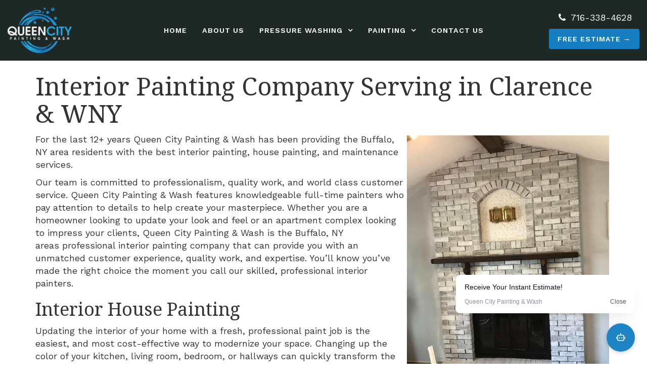

--- FILE ---
content_type: text/html; charset=UTF-8
request_url: https://www.paintqueencity.com/interior-painting
body_size: 5312
content:
<!DOCTYPE html>
<html lang="en">

	<head>
		
<meta charset="utf-8">
<meta http-equiv="X-UA-Compatible" content="IE=Edge,chrome=1">
<meta name="viewport" content="width=device-width, initial-scale=1.0, maximum-scale=1.0, user-scalable=no" />

<title>Interior Painters Clarence NY - House Painting Company Clarence &amp; Buffalo NY - Queen City Painting &amp; Wash</title>

<script>
  window.app = {"version":"2.7.55","revision":"b4a063c9f96c1828f3c98a9d1acee67559c841be","theme":{"frontend":"theme_evorbfqt_ddiyuvqf","backend":"_backend"},"assetPath":"\/cms\/js\/bundle\/","enable_click_tracking":true};
</script>

  <link href="/cms/themes/_frontend/_styles/platform.css?v=2.7.55" rel="stylesheet">
      <script src="/cms/js/bundle/webcomponents-lite.js"></script>

<link href="/themes/theme_evorbfqt_ddiyuvqf/_styles/theme.css?v=2.7.55" rel="stylesheet">

<meta name="keywords" content="" /><meta name="description" content="Queen City Painting & Wash has been a reliable choice for interior painting, house painting, and maintenance services in Clarence  and Buffalo, NY for over 12 years. Call us today at 716-338-4628!" />
<link rel="shortcut icon" href="/favicon.ico?r=1645631884">

		<link rel="stylesheet" href="https://use.fontawesome.com/releases/v5.4.1/css/all.css" integrity="sha384-5sAR7xN1Nv6T6+dT2mhtzEpVJvfS3NScPQTrOxhwjIuvcA67KV2R5Jz6kr4abQsz" crossorigin="anonymous">
	<meta property="og:type" content="website">
<meta property="og:url" content="https://www.paintqueencity.com/">
<meta property="og:title" content="Queen City Painting & Wash">
<meta property="og:image" content="https://www.paintqueencity.com/content/images/pressure-washing-buffalo-ny.jpg">
<meta property="og:description" content="Queen City Painting is Buffalo, NY's top professional pressure washing & painting company. We also focus on interior/exterior painting services in the St. Augustine area. Call our team today for your free quote!">
	<link rel="icon" type="image/x-icon" href="https://www.paintqueencity.com/content/images/pressure-washing-buffalo-ny.jpg">
	
<!-- Google Tag Manager -->
<script>(function(w,d,s,l,i){w[l]=w[l]||[];w[l].push({'gtm.start':
new Date().getTime(),event:'gtm.js'});var f=d.getElementsByTagName(s)[0],
j=d.createElement(s),dl=l!='dataLayer'?'&l='+l:'';j.async=true;j.src=
'https://www.googletagmanager.com/gtm.js?id='+i+dl;f.parentNode.insertBefore(j,f);
})(window,document,'script','dataLayer','GTM-K629V2M');</script>
<!-- End Google Tag Manager -->
	
	</head>

	<body>
<!-- Google Tag Manager (noscript) -->
<noscript><iframe src="https://www.googletagmanager.com/ns.html?id=GTM-K629V2M"
height="0" width="0" style="display:none;visibility:hidden"></iframe></noscript>
<!-- End Google Tag Manager (noscript) -->

<script
id="retell-widget"
src="https://dashboard.retellai.com/retell-widget.js"
type="module"
data-public-key="public_key_b95ddd945f13a867b4f78"
data-agent-id="agent_6e36f281d83e585f90c80fafd0"
data-agent-version="test"
data-title="Queen City Painting & Wash"
data-logo-url="https://midpointai.co/wp-content/uploads/2026/01/qc_logo-scaled.png"
data-color="#1f84c6"
data-bot-name="Queen City Painting & Wash"
data-popup-message="Receive Your Instant Estimate!"
data-show-ai-popup="true"
data-show-ai-popup-time="5"
data-auto-open="false"
data-dynamic='{"key": "value"}'
></script>

		<header class="header header-solid																     is-fixed">

			<div class="container-fluid">
				<div class="header-left">
					<a class="logo" href="/" title="Queen City Painting &amp; Wash"><img src="/content/images/4%20%281%29.png" alt="Queen City Painting &amp; Wash"></a>

					<button type="button" class="navbar-toggle collapsed" data-toggle="collapse" data-target="#navbar" aria-expanded="false" aria-controls="navbar">
						<i class="fi fi-fw fi-bars"></i>
						Menu
					</button>
				</div>

				<div class="header-center justify-content-center">
											<div class="navbar">
							<div id="navbar" class="navbar-collapse collapse">

								
<!-- BEGIN: block_position(main_menu) -->
  <div class="block-style-default bi_bvulof">
              
          <div class="block-content">
        


  <ul class="nav">
      
    <li class="">
    <a href="/" >
      Home
    </a>

      </li>
    <li class="">
    <a href="/about-us" >
      About Us
    </a>

      </li>
    <li class="">
    <a href="" >
      Pressure Washing
    </a>

        <ul>
        
    <li class="">
    <a href="/pressure-washing" >
      Pressure Washing
    </a>

      </li>
    <li class="">
    <a href="/soft-washing" >
      Soft Washing
    </a>

      </li>
    <li class="">
    <a href="/house-washing" >
      House Washing
    </a>

      </li>
    <li class="">
    <a href="/concrete-cleaning" >
      Concrete Cleaning
    </a>

      </li>
    <li class="">
    <a href="/roof-cleaning" >
      Roofing Cleaning
    </a>

      </li>
  
    </ul>
      </li>
    <li class="">
    <a href="/painting-services" >
      Painting
    </a>

        <ul>
        
    <li class="">
    <a href="/exterior-painting" >
      Exterior Painting
    </a>

      </li>
    <li class="active">
    <a href="/interior-painting" >
      Interior Painting
    </a>

      </li>
    <li class="">
    <a href="/fence-and-deck-staining" >
      Fence & Deck Staining
    </a>

      </li>
    <li class="">
    <a href="/cabinet-painting" >
      Cabinet Painting & Refinishing
    </a>

      </li>
  
    </ul>
      </li>
    <li class="">
    <a href="/free-estimate" >
      Contact Us
    </a>

      </li>
  
  </ul>

  



      </div>
      </div>

<!--   END: block_position(main_menu) -->


																    							<div class="header-right hidden-lg">
										
<!-- BEGIN: block_position(header_right) -->
  <div class="block-style-default bi_uftkmc ">
              
          <div class="block-content">
        <p style="white-space: nowrap; text-align: center;">
 <a href="tel:716-338-4628"><i class="fi fi-fw fi-phone"></i> 716-338-4628</a>
</p>

<p>
 <a class="btn btn-block btn-primary" href="/free-estimate" style="margin:0;">Free Estimate →</a>
</p>
      </div>
      </div>

<!--   END: block_position(header_right) -->

									</div>
								
							</div>
						</div>
									</div>

								    			<div class="header-right hidden-xs hidden-sm hidden-md">
						
<!-- BEGIN: block_position(header_right) -->
  <div class="block-style-default bi_uftkmc ">
              
          <div class="block-content">
        <p style="white-space: nowrap; text-align: center;">
 <a href="tel:716-338-4628"><i class="fi fi-fw fi-phone"></i> 716-338-4628</a>
</p>

<p>
 <a class="btn btn-block btn-primary" href="/free-estimate" style="margin:0;">Free Estimate →</a>
</p>
      </div>
      </div>

<!--   END: block_position(header_right) -->

					</div>
							</div>
		</header>


				

				

		<main class="main" role="main">
			<div class="container">
				<div
					class="row">
										

										<article
						 class="col-sm-12 main-body"   >

												
<h1>
 Interior Painting Company Serving in Clarence &amp; WNY
</h1>

<p>
 <img alt="Interior House Painting" src="/content/images/new/IMG_1520.JPG" style="width: 400px; margin: 5px; float: right;">
</p>

<p>
 For the last 12+ years Queen City Painting &amp; Wash has been providing the Buffalo, NY area residents with the best interior painting, house painting, and maintenance services.
</p>

<p>
 Our team is committed to professionalism, quality work, and world class customer service. Queen City Painting &amp; Wash features knowledgeable full-time painters who pay attention to details to help create your masterpiece. Whether you are a homeowner looking to update your look and feel or an apartment complex looking to impress your clients, Queen City Painting &amp; Wash is the Buffalo, NY areas&nbsp;professional interior painting company that can provide you with an unmatched customer experience, quality work, and expertise. You’ll know you’ve made the right choice the moment you call our skilled, professional interior painters.
</p>

<h2 style="color: rgb(51, 51, 51);">
 Interior House Painting
</h2>

<p>
 Updating the interior of your home with a fresh, professional paint job is the easiest, and most cost-effective way to modernize your space. Changing up the color of your kitchen, living room, bedroom, or hallways can quickly transform the look and feel of your home at a fraction of the cost of remodelling.
</p>

<p>
 At Queen City Painting &amp; Wash, we use only premium-grade paints from industry-leading brands like Glidden, Benjamin Moore, and Sherwin-Williams, so you can rest assured your new interior painting project will look fresh and clean for years to come. Our painting experts will help you choose the perfect colors and finished for your space to create your ideal look.
</p>

<h2 style="color: rgb(51, 51, 51);">
 Why Hire Queen City Painting &amp; Wash for Your Interior Painting Project?
</h2>

<ul>
 <li>
  All employees must pass a full background check.
 </li>
 <li>
  All employees are involved in continuous education and training.
 </li>
 <li>
  All employees are responsible and courteous.
 </li>
 <li>
  All employees are Queen City Painting &amp; Wash employees. No sub contractors.&nbsp;
 </li>
 <li>
  Ownership is on all jobs.
 </li>
 <li>
  We use the highest quality paints from Sherwin Williams and Benjamin Moore.
 </li>
 <li>
  We are available by cell phone, office phone and email, before, during and after the project is completed.
 </li>
</ul>

<h2 style="color: rgb(51, 51, 51);">
 Contact Us Today for a Free No-Obligation Estimate
</h2>

<p>
 Contact us to find out why Queen City Painting is the interior painter of choice for the Buffalo, NY area. You'll be surprised at just how affordable our professional painting services can be!
</p>



					</article>


														</div>
			</div>
		</main>


				

				

				

				

							<section class="section05">
				<div class="container">
					
<!-- BEGIN: block_position(section05) -->

  <div class="block-style-split-50-50 bi_aruhmo ">

                    
              <div class="block-content">
          <h3>
 It's easy to get started
</h3>

<h2>
 Get a Free Estimate
</h2>

<p>
Queen City Painting & Wash is not just a service; it’s a promise of excellence. Our dedicated team approaches each project with utmost precision, ensuring that every speck of dirt and streak of grime is meticulously removed, revitalizing your property with a vibrant, fresh look. Your satisfaction is nestled at the core of our operations. We’re not just washing away dirt; we’re elevating your property to a new pinnacle of cleanliness and aesthetic charm. Ready to witness a transformative clean? Connect with us now and let’s reinvent the way your property shines!
</p>
        </div>
      
  </div>



  <div class="block-style-split-50-50 bi_xyphdh ">

                    
              <div class="block-content">
          <h2 style="text-align: center;">
 Contact Us
</h2>

<p style="text-align: center;">
 Contact Us for Expert Painting &amp; Power Washing Services
</p>

<p style="text-align: center;">
 <a class="btn btn-primary" href="/free-estimate">Contact Us</a>
</p>
        </div>
      
  </div>


<!--   END: block_position(section05) -->

				</div>
			</section>
		

				

							<section class="strong-footer">
				<div class="container">
					
<!-- BEGIN: block_position(strong_footer) -->

  <div class="block-style-side-by-side bi_chvoen ">

              
          <div class="block-content">
        <h2>
 <a href="/">Queen City Painting &amp; Wash</a>
</h2>

<h5>
 Proudly serving Buffalo & WNY
</h5>
      </div>
    
  </div>



  <div class="block-style-side-by-side bi_bgiwrw ">

                  <div class="block-title">
          <h2>Get in Touch</h2>
        </div>
          
          <div class="block-content">
        <p>
 <i class="fas fa-fw fa-phone"></i> <a href="716-338-4628">716-338-4628</a>
</p>

<p>
 <i class="fas fa-fw fa-envelope"></i> <a href="/cdn-cgi/l/email-protection#c5acaba3aa85b5a4acabb1b4b0a0a0aba6acb1bceba6aaa8"><span class="__cf_email__" data-cfemail="ee87808881ae9e8f87809a9f9b8b8b808d879a97c08d8183">[email&#160;protected]</span></a>
</p>

<p>
 <i class="fas fa-fw fa-map"></i> <a href="https://g.page/r/CWhLSOuUMehfEBM/" target="_blank">4680 Boncrest Dr. E, Clarence, NY 14221</a>
</p>

<p>
 <a href="https://www.paintqueencity.com/sitemap">Sitemap</a>
</p>
      </div>
    
  </div>


  <div class="block-style-default bi_bmcvxp ">
                  <div class="block-title">
          <h2>Connect With Us</h2>
        </div>
          
          <div class="block-content">
        <p class="social">
 <a href="https://www.facebook.com/QueenCityPainting/" onclick="ga('send', 'event', { eventCategory: 'social_icons', eventAction: 'click', eventLabel: 'social_facebook'});" target="_blank"><i class="fab fa-fw fa-2x fa-facebook-f"></i></a> <a href="https://www.yelp.com/biz/queen-city-painting-tonawanda" onclick="ga('send', 'event', { eventCategory: 'social_icons', eventAction: 'click', eventLabel: 'social_yelp'});" target="_blank"><i class="fab fa-fw fa-2x fa-yelp"></i></a> <a href="https://www.angieslist.com/companylist/us/ny/tonawanda/queen-city-painting-llc-reviews-7635891.htm" onclick="ga('send', 'event', { eventCategory: 'social_icons', eventAction: 'click', eventLabel: 'social_angies_list'});" target="_blank"><img alt="Angie's List" class="social-icon" height="36px" src="/content/images/icon-angieslist.png"></a> <a href="https://www.thumbtack.com/Queen-City-Painting-Buffalo-NY/service/2060237" onclick="ga('send', 'event', { eventCategory: 'social_icons', eventAction: 'click', eventLabel: 'social_thumbtack'});" target="_blank"><img alt="Thumbtack" class="social-icon" height="36px" src="/content/images/icon-thumbtack.png"></a>
</p>
      </div>
      </div>


  <div class="block-style-side-by-side bi_xxgsft ">

              
          <div class="block-content">
        <div class="row" style="text-align: center;">
 <div class="col-xs-6">
  <a href="http://www.bbb.org/upstate-new-york/business-reviews/painting-contractors/queen-city-painting-in-buffalo-ny-235976581/#bbbonlineclick" onclick="ga('send', 'event', { eventCategory: 'social_icons', eventAction: 'click', eventLabel: 'social_bbb'});" target="_blank"><img alt="Accredited Business - BBB" src="/content/images/bbb.png"></a>
 </div>

 <div class="col-xs-6">
  <img alt="" src="/content/images/epa-lead-safe.png" style="height: 70px;">
 </div>
</div>
      </div>
    
  </div>


<!--   END: block_position(strong_footer) -->

				</div>
			</section>
		

				<footer class="footer">
			<div class="container">
				
				<div class="copyright">
					Copyright © 2022-2026 Queen City Painting & Wash.<p>
<a href="https://www.scovazzo.com/" target="_blank">Website &amp; Business Consulting by S.B.C.</a>
</p>
<p>
<a href="https://www.scovazzo.com/" target="_blank"><img alt="" src="https://www.scovazzo.com/content/Author Image/web-banner-white-sbc.png" style="height: 40px;" /></a>
</p>
				</div>
			</div>
		</footer>


							<script data-cfasync="false" src="/cdn-cgi/scripts/5c5dd728/cloudflare-static/email-decode.min.js"></script><script src="//code.jquery.com/jquery-1.11.3.min.js"></script>
			<script src="//code.jquery.com/jquery-migrate-1.2.1.min.js"></script>
		
		<script src="/themes/theme_evorbfqt_ddiyuvqf/js/bootstrap/3.4.1/bootstrap.min.js"></script>
		<script src="/themes/theme_evorbfqt_ddiyuvqf/js/jquery.matchHeight.js"></script>
		<script src="/themes/theme_evorbfqt_ddiyuvqf/js/scripts.js"></script>

		
  
  <script src="/cms/js/bundle/frontend-shared.js?r=b4a063c9f96c1828f3c98a9d1acee67559c841be"></script>


<!--Start of analytics Script--><script id="analyticsId" type="text/javascript" src="https://analytics-5900.kxcdn.com/analytics.js" data-id="SWxkRFNrVTFUM2M0U0V4UWFqZDVLekkwVldnemFuYzlQU0k9" async></script><!--End of analytics Script-->



	<script defer src="https://static.cloudflareinsights.com/beacon.min.js/vcd15cbe7772f49c399c6a5babf22c1241717689176015" integrity="sha512-ZpsOmlRQV6y907TI0dKBHq9Md29nnaEIPlkf84rnaERnq6zvWvPUqr2ft8M1aS28oN72PdrCzSjY4U6VaAw1EQ==" data-cf-beacon='{"version":"2024.11.0","token":"fc4eb34da3994598b478f9638431b4cc","r":1,"server_timing":{"name":{"cfCacheStatus":true,"cfEdge":true,"cfExtPri":true,"cfL4":true,"cfOrigin":true,"cfSpeedBrain":true},"location_startswith":null}}' crossorigin="anonymous"></script>
</body>

</html>


--- FILE ---
content_type: text/html; charset=UTF-8
request_url: https://analytics.edeveloperz.com/Analytics_new.php
body_size: 168
content:
{"status":200,"tracking_id":"697cc247850fb21a2109c004","active":{"gravity":0,"chat":0,"contact7":0,"other_form":0,"chat_id":"","chat_color":"","integration_review_widget":0,"reviewwidget_hash":""}}

--- FILE ---
content_type: text/css
request_url: https://www.paintqueencity.com/themes/theme_evorbfqt_ddiyuvqf/_styles/theme.css?v=2.7.55
body_size: 23563
content:
@import url(//fonts.googleapis.com/css?family=Droid+Sans:400,700|Droid+Serif:400,400italic|Open+Sans:400,400italic,700|Roboto:300,400,700|Noto+Sans:400,400i,700,700i|Francois+One|Questrial|Overpass:400,400i,600,700,800|Work+Sans:400,500,600,700);
html{font-family:sans-serif;-ms-text-size-adjust:100%;-webkit-text-size-adjust:100%;}
body{margin:0;}
article,aside,details,figcaption,figure,footer,header,hgroup,main,menu,nav,section,summary{display:block;}
audio,canvas,progress,video{display:inline-block;vertical-align:baseline;}
audio:not([controls]){display:none;height:0;}
[hidden],template{display:none;}
a{background-color:transparent;}
a:active,a:hover{outline:0;}
abbr[title]{border-bottom:none;text-decoration:underline;-webkit-text-decoration:underline dotted;-moz-text-decoration:underline dotted;text-decoration:underline dotted;}
b,strong{font-weight:700;}
dfn{font-style:italic;}
h1{font-size:2em;margin:0.67em 0;}
mark{background:#ff0;color:#000000;}
small{font-size:80%;}
sub,sup{font-size:75%;line-height:0;position:relative;vertical-align:baseline;}
sup{top:-0.5em;}
sub{bottom:-0.25em;}
img{border:0;}
svg:not(:root){overflow:hidden;}
figure{margin:1em 40px;}
hr{-webkit-box-sizing:content-box;-moz-box-sizing:content-box;box-sizing:content-box;height:0;}
pre{overflow:auto;}
code,kbd,pre,samp{font-family:monospace, monospace;font-size:1em;}
button,input,optgroup,select,textarea{color:inherit;font:inherit;margin:0;}
button{overflow:visible;}
button,select{text-transform:none;}
button,html input[type=button],input[type=reset],input[type=submit]{-webkit-appearance:button;cursor:pointer;}
button[disabled],html input[disabled]{cursor:default;}
button::-moz-focus-inner,input::-moz-focus-inner{border:0;padding:0;}
input{line-height:normal;}
input[type=checkbox],input[type=radio]{-webkit-box-sizing:border-box;-moz-box-sizing:border-box;box-sizing:border-box;padding:0;}
input[type=number]::-webkit-inner-spin-button,input[type=number]::-webkit-outer-spin-button{height:auto;}
input[type=search]{-webkit-appearance:textfield;-webkit-box-sizing:content-box;-moz-box-sizing:content-box;box-sizing:content-box;}
input[type=search]::-webkit-search-cancel-button,input[type=search]::-webkit-search-decoration{-webkit-appearance:none;}
fieldset{border:1px solid silver;margin:0 2px;padding:0.35em 0.625em 0.75em;}
legend{border:0;padding:0;}
textarea{overflow:auto;}
optgroup{font-weight:700;}
table{border-collapse:collapse;border-spacing:0;}
td,th{padding:0;}
@media print{*,:after,:before{color:#000 !important;text-shadow:none !important;background:0 0 !important;-webkit-box-shadow:none !important;box-shadow:none !important;} a,a:visited{text-decoration:underline;} a[href]:after{content:" (" attr(href) ")";} abbr[title]:after{content:" (" attr(title) ")";} a[href^="#"]:after,a[href^="javascript:"]:after{content:"";} blockquote,pre{border:1px solid #999;page-break-inside:avoid;} thead{display:table-header-group;} img,tr{page-break-inside:avoid;} img{max-width:100% !important;} h2,h3,p{orphans:3;widows:3;} h2,h3{page-break-after:avoid;} .navbar{display:none;} .btn>.caret,.dropup>.btn>.caret{border-top-color:#000000 !important;} .label{border:1px solid #000000;} .table{border-collapse:collapse !important;} .table td,.table th{background-color:#ffffff !important;} .table-bordered td,.table-bordered th{border:1px solid #dddddd !important;}}@font-face{font-family:"Glyphicons Halflings";src:url(../fonts/glyphicons-halflings-regular.eot);src:url(../fonts/glyphicons-halflings-regular.eot?#iefix) format("embedded-opentype"),url(../fonts/glyphicons-halflings-regular.woff2) format("woff2"),url(../fonts/glyphicons-halflings-regular.woff) format("woff"),url(../fonts/glyphicons-halflings-regular.ttf) format("truetype"),url(../fonts/glyphicons-halflings-regular.svg#glyphicons_halflingsregular) format("svg");}.glyphicon{position:relative;top:1px;display:inline-block;font-family:"Glyphicons Halflings";font-style:normal;font-weight:400;line-height:1;-webkit-font-smoothing:antialiased;-moz-osx-font-smoothing:grayscale;}
.glyphicon-asterisk:before{content:"\002a";}
.glyphicon-plus:before{content:"\002b";}
.glyphicon-eur:before,.glyphicon-euro:before{content:"\20ac";}
.glyphicon-minus:before{content:"\2212";}
.glyphicon-cloud:before{content:"\2601";}
.glyphicon-envelope:before{content:"\2709";}
.glyphicon-pencil:before{content:"\270f";}
.glyphicon-glass:before{content:"\e001";}
.glyphicon-music:before{content:"\e002";}
.glyphicon-search:before{content:"\e003";}
.glyphicon-heart:before{content:"\e005";}
.glyphicon-star:before{content:"\e006";}
.glyphicon-star-empty:before{content:"\e007";}
.glyphicon-user:before{content:"\e008";}
.glyphicon-film:before{content:"\e009";}
.glyphicon-th-large:before{content:"\e010";}
.glyphicon-th:before{content:"\e011";}
.glyphicon-th-list:before{content:"\e012";}
.glyphicon-ok:before{content:"\e013";}
.glyphicon-remove:before{content:"\e014";}
.glyphicon-zoom-in:before{content:"\e015";}
.glyphicon-zoom-out:before{content:"\e016";}
.glyphicon-off:before{content:"\e017";}
.glyphicon-signal:before{content:"\e018";}
.glyphicon-cog:before{content:"\e019";}
.glyphicon-trash:before{content:"\e020";}
.glyphicon-home:before{content:"\e021";}
.glyphicon-file:before{content:"\e022";}
.glyphicon-time:before{content:"\e023";}
.glyphicon-road:before{content:"\e024";}
.glyphicon-download-alt:before{content:"\e025";}
.glyphicon-download:before{content:"\e026";}
.glyphicon-upload:before{content:"\e027";}
.glyphicon-inbox:before{content:"\e028";}
.glyphicon-play-circle:before{content:"\e029";}
.glyphicon-repeat:before{content:"\e030";}
.glyphicon-refresh:before{content:"\e031";}
.glyphicon-list-alt:before{content:"\e032";}
.glyphicon-lock:before{content:"\e033";}
.glyphicon-flag:before{content:"\e034";}
.glyphicon-headphones:before{content:"\e035";}
.glyphicon-volume-off:before{content:"\e036";}
.glyphicon-volume-down:before{content:"\e037";}
.glyphicon-volume-up:before{content:"\e038";}
.glyphicon-qrcode:before{content:"\e039";}
.glyphicon-barcode:before{content:"\e040";}
.glyphicon-tag:before{content:"\e041";}
.glyphicon-tags:before{content:"\e042";}
.glyphicon-book:before{content:"\e043";}
.glyphicon-bookmark:before{content:"\e044";}
.glyphicon-print:before{content:"\e045";}
.glyphicon-camera:before{content:"\e046";}
.glyphicon-font:before{content:"\e047";}
.glyphicon-bold:before{content:"\e048";}
.glyphicon-italic:before{content:"\e049";}
.glyphicon-text-height:before{content:"\e050";}
.glyphicon-text-width:before{content:"\e051";}
.glyphicon-align-left:before{content:"\e052";}
.glyphicon-align-center:before{content:"\e053";}
.glyphicon-align-right:before{content:"\e054";}
.glyphicon-align-justify:before{content:"\e055";}
.glyphicon-list:before{content:"\e056";}
.glyphicon-indent-left:before{content:"\e057";}
.glyphicon-indent-right:before{content:"\e058";}
.glyphicon-facetime-video:before{content:"\e059";}
.glyphicon-picture:before{content:"\e060";}
.glyphicon-map-marker:before{content:"\e062";}
.glyphicon-adjust:before{content:"\e063";}
.glyphicon-tint:before{content:"\e064";}
.glyphicon-edit:before{content:"\e065";}
.glyphicon-share:before{content:"\e066";}
.glyphicon-check:before{content:"\e067";}
.glyphicon-move:before{content:"\e068";}
.glyphicon-step-backward:before{content:"\e069";}
.glyphicon-fast-backward:before{content:"\e070";}
.glyphicon-backward:before{content:"\e071";}
.glyphicon-play:before{content:"\e072";}
.glyphicon-pause:before{content:"\e073";}
.glyphicon-stop:before{content:"\e074";}
.glyphicon-forward:before{content:"\e075";}
.glyphicon-fast-forward:before{content:"\e076";}
.glyphicon-step-forward:before{content:"\e077";}
.glyphicon-eject:before{content:"\e078";}
.glyphicon-chevron-left:before{content:"\e079";}
.glyphicon-chevron-right:before{content:"\e080";}
.glyphicon-plus-sign:before{content:"\e081";}
.glyphicon-minus-sign:before{content:"\e082";}
.glyphicon-remove-sign:before{content:"\e083";}
.glyphicon-ok-sign:before{content:"\e084";}
.glyphicon-question-sign:before{content:"\e085";}
.glyphicon-info-sign:before{content:"\e086";}
.glyphicon-screenshot:before{content:"\e087";}
.glyphicon-remove-circle:before{content:"\e088";}
.glyphicon-ok-circle:before{content:"\e089";}
.glyphicon-ban-circle:before{content:"\e090";}
.glyphicon-arrow-left:before{content:"\e091";}
.glyphicon-arrow-right:before{content:"\e092";}
.glyphicon-arrow-up:before{content:"\e093";}
.glyphicon-arrow-down:before{content:"\e094";}
.glyphicon-share-alt:before{content:"\e095";}
.glyphicon-resize-full:before{content:"\e096";}
.glyphicon-resize-small:before{content:"\e097";}
.glyphicon-exclamation-sign:before{content:"\e101";}
.glyphicon-gift:before{content:"\e102";}
.glyphicon-leaf:before{content:"\e103";}
.glyphicon-fire:before{content:"\e104";}
.glyphicon-eye-open:before{content:"\e105";}
.glyphicon-eye-close:before{content:"\e106";}
.glyphicon-warning-sign:before{content:"\e107";}
.glyphicon-plane:before{content:"\e108";}
.glyphicon-calendar:before{content:"\e109";}
.glyphicon-random:before{content:"\e110";}
.glyphicon-comment:before{content:"\e111";}
.glyphicon-magnet:before{content:"\e112";}
.glyphicon-chevron-up:before{content:"\e113";}
.glyphicon-chevron-down:before{content:"\e114";}
.glyphicon-retweet:before{content:"\e115";}
.glyphicon-shopping-cart:before{content:"\e116";}
.glyphicon-folder-close:before{content:"\e117";}
.glyphicon-folder-open:before{content:"\e118";}
.glyphicon-resize-vertical:before{content:"\e119";}
.glyphicon-resize-horizontal:before{content:"\e120";}
.glyphicon-hdd:before{content:"\e121";}
.glyphicon-bullhorn:before{content:"\e122";}
.glyphicon-bell:before{content:"\e123";}
.glyphicon-certificate:before{content:"\e124";}
.glyphicon-thumbs-up:before{content:"\e125";}
.glyphicon-thumbs-down:before{content:"\e126";}
.glyphicon-hand-right:before{content:"\e127";}
.glyphicon-hand-left:before{content:"\e128";}
.glyphicon-hand-up:before{content:"\e129";}
.glyphicon-hand-down:before{content:"\e130";}
.glyphicon-circle-arrow-right:before{content:"\e131";}
.glyphicon-circle-arrow-left:before{content:"\e132";}
.glyphicon-circle-arrow-up:before{content:"\e133";}
.glyphicon-circle-arrow-down:before{content:"\e134";}
.glyphicon-globe:before{content:"\e135";}
.glyphicon-wrench:before{content:"\e136";}
.glyphicon-tasks:before{content:"\e137";}
.glyphicon-filter:before{content:"\e138";}
.glyphicon-briefcase:before{content:"\e139";}
.glyphicon-fullscreen:before{content:"\e140";}
.glyphicon-dashboard:before{content:"\e141";}
.glyphicon-paperclip:before{content:"\e142";}
.glyphicon-heart-empty:before{content:"\e143";}
.glyphicon-link:before{content:"\e144";}
.glyphicon-phone:before{content:"\e145";}
.glyphicon-pushpin:before{content:"\e146";}
.glyphicon-usd:before{content:"\e148";}
.glyphicon-gbp:before{content:"\e149";}
.glyphicon-sort:before{content:"\e150";}
.glyphicon-sort-by-alphabet:before{content:"\e151";}
.glyphicon-sort-by-alphabet-alt:before{content:"\e152";}
.glyphicon-sort-by-order:before{content:"\e153";}
.glyphicon-sort-by-order-alt:before{content:"\e154";}
.glyphicon-sort-by-attributes:before{content:"\e155";}
.glyphicon-sort-by-attributes-alt:before{content:"\e156";}
.glyphicon-unchecked:before{content:"\e157";}
.glyphicon-expand:before{content:"\e158";}
.glyphicon-collapse-down:before{content:"\e159";}
.glyphicon-collapse-up:before{content:"\e160";}
.glyphicon-log-in:before{content:"\e161";}
.glyphicon-flash:before{content:"\e162";}
.glyphicon-log-out:before{content:"\e163";}
.glyphicon-new-window:before{content:"\e164";}
.glyphicon-record:before{content:"\e165";}
.glyphicon-save:before{content:"\e166";}
.glyphicon-open:before{content:"\e167";}
.glyphicon-saved:before{content:"\e168";}
.glyphicon-import:before{content:"\e169";}
.glyphicon-export:before{content:"\e170";}
.glyphicon-send:before{content:"\e171";}
.glyphicon-floppy-disk:before{content:"\e172";}
.glyphicon-floppy-saved:before{content:"\e173";}
.glyphicon-floppy-remove:before{content:"\e174";}
.glyphicon-floppy-save:before{content:"\e175";}
.glyphicon-floppy-open:before{content:"\e176";}
.glyphicon-credit-card:before{content:"\e177";}
.glyphicon-transfer:before{content:"\e178";}
.glyphicon-cutlery:before{content:"\e179";}
.glyphicon-header:before{content:"\e180";}
.glyphicon-compressed:before{content:"\e181";}
.glyphicon-earphone:before{content:"\e182";}
.glyphicon-phone-alt:before{content:"\e183";}
.glyphicon-tower:before{content:"\e184";}
.glyphicon-stats:before{content:"\e185";}
.glyphicon-sd-video:before{content:"\e186";}
.glyphicon-hd-video:before{content:"\e187";}
.glyphicon-subtitles:before{content:"\e188";}
.glyphicon-sound-stereo:before{content:"\e189";}
.glyphicon-sound-dolby:before{content:"\e190";}
.glyphicon-sound-5-1:before{content:"\e191";}
.glyphicon-sound-6-1:before{content:"\e192";}
.glyphicon-sound-7-1:before{content:"\e193";}
.glyphicon-copyright-mark:before{content:"\e194";}
.glyphicon-registration-mark:before{content:"\e195";}
.glyphicon-cloud-download:before{content:"\e197";}
.glyphicon-cloud-upload:before{content:"\e198";}
.glyphicon-tree-conifer:before{content:"\e199";}
.glyphicon-tree-deciduous:before{content:"\e200";}
.glyphicon-cd:before{content:"\e201";}
.glyphicon-save-file:before{content:"\e202";}
.glyphicon-open-file:before{content:"\e203";}
.glyphicon-level-up:before{content:"\e204";}
.glyphicon-copy:before{content:"\e205";}
.glyphicon-paste:before{content:"\e206";}
.glyphicon-alert:before{content:"\e209";}
.glyphicon-equalizer:before{content:"\e210";}
.glyphicon-king:before{content:"\e211";}
.glyphicon-queen:before{content:"\e212";}
.glyphicon-pawn:before{content:"\e213";}
.glyphicon-bishop:before{content:"\e214";}
.glyphicon-knight:before{content:"\e215";}
.glyphicon-baby-formula:before{content:"\e216";}
.glyphicon-tent:before{content:"\26fa";}
.glyphicon-blackboard:before{content:"\e218";}
.glyphicon-bed:before{content:"\e219";}
.glyphicon-apple:before{content:"\f8ff";}
.glyphicon-erase:before{content:"\e221";}
.glyphicon-hourglass:before{content:"\231b";}
.glyphicon-lamp:before{content:"\e223";}
.glyphicon-duplicate:before{content:"\e224";}
.glyphicon-piggy-bank:before{content:"\e225";}
.glyphicon-scissors:before{content:"\e226";}
.glyphicon-bitcoin:before{content:"\e227";}
.glyphicon-btc:before{content:"\e227";}
.glyphicon-xbt:before{content:"\e227";}
.glyphicon-yen:before{content:"\00a5";}
.glyphicon-jpy:before{content:"\00a5";}
.glyphicon-ruble:before{content:"\20bd";}
.glyphicon-rub:before{content:"\20bd";}
.glyphicon-scale:before{content:"\e230";}
.glyphicon-ice-lolly:before{content:"\e231";}
.glyphicon-ice-lolly-tasted:before{content:"\e232";}
.glyphicon-education:before{content:"\e233";}
.glyphicon-option-horizontal:before{content:"\e234";}
.glyphicon-option-vertical:before{content:"\e235";}
.glyphicon-menu-hamburger:before{content:"\e236";}
.glyphicon-modal-window:before{content:"\e237";}
.glyphicon-oil:before{content:"\e238";}
.glyphicon-grain:before{content:"\e239";}
.glyphicon-sunglasses:before{content:"\e240";}
.glyphicon-text-size:before{content:"\e241";}
.glyphicon-text-color:before{content:"\e242";}
.glyphicon-text-background:before{content:"\e243";}
.glyphicon-object-align-top:before{content:"\e244";}
.glyphicon-object-align-bottom:before{content:"\e245";}
.glyphicon-object-align-horizontal:before{content:"\e246";}
.glyphicon-object-align-left:before{content:"\e247";}
.glyphicon-object-align-vertical:before{content:"\e248";}
.glyphicon-object-align-right:before{content:"\e249";}
.glyphicon-triangle-right:before{content:"\e250";}
.glyphicon-triangle-left:before{content:"\e251";}
.glyphicon-triangle-bottom:before{content:"\e252";}
.glyphicon-triangle-top:before{content:"\e253";}
.glyphicon-console:before{content:"\e254";}
.glyphicon-superscript:before{content:"\e255";}
.glyphicon-subscript:before{content:"\e256";}
.glyphicon-menu-left:before{content:"\e257";}
.glyphicon-menu-right:before{content:"\e258";}
.glyphicon-menu-down:before{content:"\e259";}
.glyphicon-menu-up:before{content:"\e260";}
*{-webkit-box-sizing:border-box;-moz-box-sizing:border-box;box-sizing:border-box;}
:after,:before{-webkit-box-sizing:border-box;-moz-box-sizing:border-box;box-sizing:border-box;}
html{font-size:10px;-webkit-tap-highlight-color:rgba(0, 0, 0, 0);}
body{font-family:"Helvetica Neue",Helvetica,Arial,sans-serif;font-size:14px;line-height:1.42857143;color:#333;background-color:#ffffff;}
button,input,select,textarea{font-family:inherit;font-size:inherit;line-height:inherit;}
a{color:#337ab7;text-decoration:none;}
a:focus,a:hover{color:#23527c;text-decoration:underline;}
a:focus{outline:5px auto -webkit-focus-ring-color;outline-offset:-2px;}
figure{margin:0;}
img{vertical-align:middle;}
.carousel-inner>.item>a>img,.carousel-inner>.item>img,.img-responsive,.thumbnail a>img,.thumbnail>img{display:block;max-width:100%;height:auto;}
.img-rounded{border-radius:6px;}
.img-thumbnail{padding:4px;line-height:1.42857143;background-color:#fff;border:1px solid #ddd;border-radius:4px;-webkit-transition:all 0.2s ease-in-out;-o-transition:all 0.2s ease-in-out;transition:all 0.2s ease-in-out;display:inline-block;max-width:100%;height:auto;}
.img-circle{border-radius:50%;}
hr{margin-top:20px;margin-bottom:20px;border:0;border-top:1px solid #eeeeee;}
.sr-only{position:absolute;width:1px;height:1px;padding:0;margin:-1px;overflow:hidden;clip:rect(0, 0, 0, 0);border:0;}
.sr-only-focusable:active,.sr-only-focusable:focus{position:static;width:auto;height:auto;margin:0;overflow:visible;clip:auto;}
[role=button]{cursor:pointer;}
.h1,.h2,.h3,.h4,.h5,.h6,h1,h2,h3,h4,h5,h6{font-family:inherit;font-weight:500;line-height:1.1;color:inherit;}
.h1 .small,.h1 small,.h2 .small,.h2 small,.h3 .small,.h3 small,.h4 .small,.h4 small,.h5 .small,.h5 small,.h6 .small,.h6 small,h1 .small,h1 small,h2 .small,h2 small,h3 .small,h3 small,h4 .small,h4 small,h5 .small,h5 small,h6 .small,h6 small{font-weight:400;line-height:1;color:#777777;}
.h1,.h2,.h3,h1,h2,h3{margin-top:20px;margin-bottom:10px;}
.h1 .small,.h1 small,.h2 .small,.h2 small,.h3 .small,.h3 small,h1 .small,h1 small,h2 .small,h2 small,h3 .small,h3 small{font-size:65%;}
.h4,.h5,.h6,h4,h5,h6{margin-top:10px;margin-bottom:10px;}
.h4 .small,.h4 small,.h5 .small,.h5 small,.h6 .small,.h6 small,h4 .small,h4 small,h5 .small,h5 small,h6 .small,h6 small{font-size:75%;}
.h1,h1{font-size:36px;}
.h2,h2{font-size:30px;}
.h3,h3{font-size:24px;}
.h4,h4{font-size:18px;}
.h5,h5{font-size:14px;}
.h6,h6{font-size:12px;}
p{margin:0 0 10px;}
.lead{margin-bottom:20px;font-size:16px;font-weight:300;line-height:1.4;}
@media (min-width:768px){.lead{font-size:21px;}}.small,small{font-size:85%;}
.mark,mark{padding:.2em;background-color:#fcf8e3;}
.text-left{text-align:left;}
.text-right{text-align:right;}
.text-center{text-align:center;}
.text-justify{text-align:justify;}
.text-nowrap{white-space:nowrap;}
.text-lowercase{text-transform:lowercase;}
.text-uppercase{text-transform:uppercase;}
.text-capitalize{text-transform:capitalize;}
.text-muted{color:#777777;}
.text-primary{color:#337ab7;}
a.text-primary:focus,a.text-primary:hover{color:#286090;}
.text-success{color:#3c763d;}
a.text-success:focus,a.text-success:hover{color:#2b542c;}
.text-info{color:#31708f;}
a.text-info:focus,a.text-info:hover{color:#245269;}
.text-warning{color:#8a6d3b;}
a.text-warning:focus,a.text-warning:hover{color:#66512c;}
.text-danger{color:#a94442;}
a.text-danger:focus,a.text-danger:hover{color:#843534;}
.bg-primary{color:#fff;background-color:#337ab7;}
a.bg-primary:focus,a.bg-primary:hover{background-color:#286090;}
.bg-success{background-color:#dff0d8;}
a.bg-success:focus,a.bg-success:hover{background-color:#c1e2b3;}
.bg-info{background-color:#d9edf7;}
a.bg-info:focus,a.bg-info:hover{background-color:#afd9ee;}
.bg-warning{background-color:#fcf8e3;}
a.bg-warning:focus,a.bg-warning:hover{background-color:#f7ecb5;}
.bg-danger{background-color:#f2dede;}
a.bg-danger:focus,a.bg-danger:hover{background-color:#e4b9b9;}
.page-header{padding-bottom:9px;margin:40px 0 20px;border-bottom:1px solid #eeeeee;}
ol,ul{margin-top:0;margin-bottom:10px;}
ol ol,ol ul,ul ol,ul ul{margin-bottom:0;}
.list-unstyled{padding-left:0;list-style:none;}
.list-inline{padding-left:0;list-style:none;margin-left:-5px;}
.list-inline>li{display:inline-block;padding-right:5px;padding-left:5px;}
dl{margin-top:0;margin-bottom:20px;}
dd,dt{line-height:1.42857143;}
dt{font-weight:700;}
dd{margin-left:0;}
@media (min-width:768px){.dl-horizontal dt{float:left;width:160px;clear:left;text-align:right;overflow:hidden;text-overflow:ellipsis;white-space:nowrap;} .dl-horizontal dd{margin-left:180px;}}abbr[data-original-title],abbr[title]{cursor:help;}
.initialism{font-size:90%;text-transform:uppercase;}
blockquote{padding:10px 20px;margin:0 0 20px;font-size:17.5px;border-left:5px solid #eeeeee;}
blockquote ol:last-child,blockquote p:last-child,blockquote ul:last-child{margin-bottom:0;}
blockquote .small,blockquote footer,blockquote small{display:block;font-size:80%;line-height:1.42857143;color:#777777;}
blockquote .small:before,blockquote footer:before,blockquote small:before{content:"\2014 \00A0";}
.blockquote-reverse,blockquote.pull-right{padding-right:15px;padding-left:0;text-align:right;border-right:5px solid #eee;border-left:0;}
.blockquote-reverse .small:before,.blockquote-reverse footer:before,.blockquote-reverse small:before,blockquote.pull-right .small:before,blockquote.pull-right footer:before,blockquote.pull-right small:before{content:"";}
.blockquote-reverse .small:after,.blockquote-reverse footer:after,.blockquote-reverse small:after,blockquote.pull-right .small:after,blockquote.pull-right footer:after,blockquote.pull-right small:after{content:"\00A0 \2014";}
address{margin-bottom:20px;font-style:normal;line-height:1.42857143;}
code,kbd,pre,samp{font-family:Menlo,Monaco,Consolas,"Courier New",monospace;}
code{padding:2px 4px;font-size:90%;color:#c7254e;background-color:#f9f2f4;border-radius:4px;}
kbd{padding:2px 4px;font-size:90%;color:#fff;background-color:#333;border-radius:3px;-webkit-box-shadow:inset 0 -1px 0 rgba(0, 0, 0, 0.25);box-shadow:inset 0 -1px 0 rgba(0, 0, 0, 0.25);}
kbd kbd{padding:0;font-size:100%;font-weight:700;-webkit-box-shadow:none;box-shadow:none;}
pre{display:block;padding:9.5px;margin:0 0 10px;font-size:13px;line-height:1.42857143;color:#333;word-break:break-all;word-wrap:break-word;background-color:#f5f5f5;border:1px solid #ccc;border-radius:4px;}
pre code{padding:0;font-size:inherit;color:inherit;white-space:pre-wrap;background-color:transparent;border-radius:0;}
.pre-scrollable{max-height:340px;overflow-y:scroll;}
.container{padding-right:15px;padding-left:15px;margin-right:auto;margin-left:auto;}
@media (min-width:768px){.container{width:750px;}}@media (min-width:992px){.container{width:970px;}}@media (min-width:1200px){.container{width:1170px;}}.container-fluid{padding-right:15px;padding-left:15px;margin-right:auto;margin-left:auto;}
.row{margin-right:-15px;margin-left:-15px;}
.row-no-gutters{margin-right:0;margin-left:0;}
.row-no-gutters [class*=col-]{padding-right:0;padding-left:0;}
.col-lg-1,.col-lg-10,.col-lg-11,.col-lg-12,.col-lg-2,.col-lg-3,.col-lg-4,.col-lg-5,.col-lg-6,.col-lg-7,.col-lg-8,.col-lg-9,.col-md-1,.col-md-10,.col-md-11,.col-md-12,.col-md-2,.col-md-3,.col-md-4,.col-md-5,.col-md-6,.col-md-7,.col-md-8,.col-md-9,.col-sm-1,.col-sm-10,.col-sm-11,.col-sm-12,.col-sm-2,.col-sm-3,.col-sm-4,.col-sm-5,.col-sm-6,.col-sm-7,.col-sm-8,.col-sm-9,.col-xs-1,.col-xs-10,.col-xs-11,.col-xs-12,.col-xs-2,.col-xs-3,.col-xs-4,.col-xs-5,.col-xs-6,.col-xs-7,.col-xs-8,.col-xs-9{position:relative;min-height:1px;padding-right:15px;padding-left:15px;}
.col-xs-1,.col-xs-10,.col-xs-11,.col-xs-12,.col-xs-2,.col-xs-3,.col-xs-4,.col-xs-5,.col-xs-6,.col-xs-7,.col-xs-8,.col-xs-9{float:left;}
.col-xs-12{width:100%;}
.col-xs-11{width:91.66666667%;}
.col-xs-10{width:83.33333333%;}
.col-xs-9{width:75%;}
.col-xs-8{width:66.66666667%;}
.col-xs-7{width:58.33333333%;}
.col-xs-6{width:50%;}
.col-xs-5{width:41.66666667%;}
.col-xs-4{width:33.33333333%;}
.col-xs-3{width:25%;}
.col-xs-2{width:16.66666667%;}
.col-xs-1{width:8.33333333%;}
.col-xs-pull-12{right:100%;}
.col-xs-pull-11{right:91.66666667%;}
.col-xs-pull-10{right:83.33333333%;}
.col-xs-pull-9{right:75%;}
.col-xs-pull-8{right:66.66666667%;}
.col-xs-pull-7{right:58.33333333%;}
.col-xs-pull-6{right:50%;}
.col-xs-pull-5{right:41.66666667%;}
.col-xs-pull-4{right:33.33333333%;}
.col-xs-pull-3{right:25%;}
.col-xs-pull-2{right:16.66666667%;}
.col-xs-pull-1{right:8.33333333%;}
.col-xs-pull-0{right:auto;}
.col-xs-push-12{left:100%;}
.col-xs-push-11{left:91.66666667%;}
.col-xs-push-10{left:83.33333333%;}
.col-xs-push-9{left:75%;}
.col-xs-push-8{left:66.66666667%;}
.col-xs-push-7{left:58.33333333%;}
.col-xs-push-6{left:50%;}
.col-xs-push-5{left:41.66666667%;}
.col-xs-push-4{left:33.33333333%;}
.col-xs-push-3{left:25%;}
.col-xs-push-2{left:16.66666667%;}
.col-xs-push-1{left:8.33333333%;}
.col-xs-push-0{left:auto;}
.col-xs-offset-12{margin-left:100%;}
.col-xs-offset-11{margin-left:91.66666667%;}
.col-xs-offset-10{margin-left:83.33333333%;}
.col-xs-offset-9{margin-left:75%;}
.col-xs-offset-8{margin-left:66.66666667%;}
.col-xs-offset-7{margin-left:58.33333333%;}
.col-xs-offset-6{margin-left:50%;}
.col-xs-offset-5{margin-left:41.66666667%;}
.col-xs-offset-4{margin-left:33.33333333%;}
.col-xs-offset-3{margin-left:25%;}
.col-xs-offset-2{margin-left:16.66666667%;}
.col-xs-offset-1{margin-left:8.33333333%;}
.col-xs-offset-0{margin-left:0;}
@media (min-width:768px){.col-sm-1,.col-sm-10,.col-sm-11,.col-sm-12,.col-sm-2,.col-sm-3,.col-sm-4,.col-sm-5,.col-sm-6,.col-sm-7,.col-sm-8,.col-sm-9{float:left;} .col-sm-12{width:100%;} .col-sm-11{width:91.66666667%;} .col-sm-10{width:83.33333333%;} .col-sm-9{width:75%;} .col-sm-8{width:66.66666667%;} .col-sm-7{width:58.33333333%;} .col-sm-6{width:50%;} .col-sm-5{width:41.66666667%;} .col-sm-4{width:33.33333333%;} .col-sm-3{width:25%;} .col-sm-2{width:16.66666667%;} .col-sm-1{width:8.33333333%;} .col-sm-pull-12{right:100%;} .col-sm-pull-11{right:91.66666667%;} .col-sm-pull-10{right:83.33333333%;} .col-sm-pull-9{right:75%;} .col-sm-pull-8{right:66.66666667%;} .col-sm-pull-7{right:58.33333333%;} .col-sm-pull-6{right:50%;} .col-sm-pull-5{right:41.66666667%;} .col-sm-pull-4{right:33.33333333%;} .col-sm-pull-3{right:25%;} .col-sm-pull-2{right:16.66666667%;} .col-sm-pull-1{right:8.33333333%;} .col-sm-pull-0{right:auto;} .col-sm-push-12{left:100%;} .col-sm-push-11{left:91.66666667%;} .col-sm-push-10{left:83.33333333%;} .col-sm-push-9{left:75%;} .col-sm-push-8{left:66.66666667%;} .col-sm-push-7{left:58.33333333%;} .col-sm-push-6{left:50%;} .col-sm-push-5{left:41.66666667%;} .col-sm-push-4{left:33.33333333%;} .col-sm-push-3{left:25%;} .col-sm-push-2{left:16.66666667%;} .col-sm-push-1{left:8.33333333%;} .col-sm-push-0{left:auto;} .col-sm-offset-12{margin-left:100%;} .col-sm-offset-11{margin-left:91.66666667%;} .col-sm-offset-10{margin-left:83.33333333%;} .col-sm-offset-9{margin-left:75%;} .col-sm-offset-8{margin-left:66.66666667%;} .col-sm-offset-7{margin-left:58.33333333%;} .col-sm-offset-6{margin-left:50%;} .col-sm-offset-5{margin-left:41.66666667%;} .col-sm-offset-4{margin-left:33.33333333%;} .col-sm-offset-3{margin-left:25%;} .col-sm-offset-2{margin-left:16.66666667%;} .col-sm-offset-1{margin-left:8.33333333%;} .col-sm-offset-0{margin-left:0;}}@media (min-width:992px){.col-md-1,.col-md-10,.col-md-11,.col-md-12,.col-md-2,.col-md-3,.col-md-4,.col-md-5,.col-md-6,.col-md-7,.col-md-8,.col-md-9{float:left;} .col-md-12{width:100%;} .col-md-11{width:91.66666667%;} .col-md-10{width:83.33333333%;} .col-md-9{width:75%;} .col-md-8{width:66.66666667%;} .col-md-7{width:58.33333333%;} .col-md-6{width:50%;} .col-md-5{width:41.66666667%;} .col-md-4{width:33.33333333%;} .col-md-3{width:25%;} .col-md-2{width:16.66666667%;} .col-md-1{width:8.33333333%;} .col-md-pull-12{right:100%;} .col-md-pull-11{right:91.66666667%;} .col-md-pull-10{right:83.33333333%;} .col-md-pull-9{right:75%;} .col-md-pull-8{right:66.66666667%;} .col-md-pull-7{right:58.33333333%;} .col-md-pull-6{right:50%;} .col-md-pull-5{right:41.66666667%;} .col-md-pull-4{right:33.33333333%;} .col-md-pull-3{right:25%;} .col-md-pull-2{right:16.66666667%;} .col-md-pull-1{right:8.33333333%;} .col-md-pull-0{right:auto;} .col-md-push-12{left:100%;} .col-md-push-11{left:91.66666667%;} .col-md-push-10{left:83.33333333%;} .col-md-push-9{left:75%;} .col-md-push-8{left:66.66666667%;} .col-md-push-7{left:58.33333333%;} .col-md-push-6{left:50%;} .col-md-push-5{left:41.66666667%;} .col-md-push-4{left:33.33333333%;} .col-md-push-3{left:25%;} .col-md-push-2{left:16.66666667%;} .col-md-push-1{left:8.33333333%;} .col-md-push-0{left:auto;} .col-md-offset-12{margin-left:100%;} .col-md-offset-11{margin-left:91.66666667%;} .col-md-offset-10{margin-left:83.33333333%;} .col-md-offset-9{margin-left:75%;} .col-md-offset-8{margin-left:66.66666667%;} .col-md-offset-7{margin-left:58.33333333%;} .col-md-offset-6{margin-left:50%;} .col-md-offset-5{margin-left:41.66666667%;} .col-md-offset-4{margin-left:33.33333333%;} .col-md-offset-3{margin-left:25%;} .col-md-offset-2{margin-left:16.66666667%;} .col-md-offset-1{margin-left:8.33333333%;} .col-md-offset-0{margin-left:0;}}@media (min-width:1200px){.col-lg-1,.col-lg-10,.col-lg-11,.col-lg-12,.col-lg-2,.col-lg-3,.col-lg-4,.col-lg-5,.col-lg-6,.col-lg-7,.col-lg-8,.col-lg-9{float:left;} .col-lg-12{width:100%;} .col-lg-11{width:91.66666667%;} .col-lg-10{width:83.33333333%;} .col-lg-9{width:75%;} .col-lg-8{width:66.66666667%;} .col-lg-7{width:58.33333333%;} .col-lg-6{width:50%;} .col-lg-5{width:41.66666667%;} .col-lg-4{width:33.33333333%;} .col-lg-3{width:25%;} .col-lg-2{width:16.66666667%;} .col-lg-1{width:8.33333333%;} .col-lg-pull-12{right:100%;} .col-lg-pull-11{right:91.66666667%;} .col-lg-pull-10{right:83.33333333%;} .col-lg-pull-9{right:75%;} .col-lg-pull-8{right:66.66666667%;} .col-lg-pull-7{right:58.33333333%;} .col-lg-pull-6{right:50%;} .col-lg-pull-5{right:41.66666667%;} .col-lg-pull-4{right:33.33333333%;} .col-lg-pull-3{right:25%;} .col-lg-pull-2{right:16.66666667%;} .col-lg-pull-1{right:8.33333333%;} .col-lg-pull-0{right:auto;} .col-lg-push-12{left:100%;} .col-lg-push-11{left:91.66666667%;} .col-lg-push-10{left:83.33333333%;} .col-lg-push-9{left:75%;} .col-lg-push-8{left:66.66666667%;} .col-lg-push-7{left:58.33333333%;} .col-lg-push-6{left:50%;} .col-lg-push-5{left:41.66666667%;} .col-lg-push-4{left:33.33333333%;} .col-lg-push-3{left:25%;} .col-lg-push-2{left:16.66666667%;} .col-lg-push-1{left:8.33333333%;} .col-lg-push-0{left:auto;} .col-lg-offset-12{margin-left:100%;} .col-lg-offset-11{margin-left:91.66666667%;} .col-lg-offset-10{margin-left:83.33333333%;} .col-lg-offset-9{margin-left:75%;} .col-lg-offset-8{margin-left:66.66666667%;} .col-lg-offset-7{margin-left:58.33333333%;} .col-lg-offset-6{margin-left:50%;} .col-lg-offset-5{margin-left:41.66666667%;} .col-lg-offset-4{margin-left:33.33333333%;} .col-lg-offset-3{margin-left:25%;} .col-lg-offset-2{margin-left:16.66666667%;} .col-lg-offset-1{margin-left:8.33333333%;} .col-lg-offset-0{margin-left:0;}}table{background-color:transparent;}
table col[class*=col-]{position:static;display:table-column;float:none;}
table td[class*=col-],table th[class*=col-]{position:static;display:table-cell;float:none;}
caption{padding-top:8px;padding-bottom:8px;color:#777;text-align:left;}
th{text-align:left;}
.table{width:100%;max-width:100%;margin-bottom:20px;}
.table>tbody>tr>td,.table>tbody>tr>th,.table>tfoot>tr>td,.table>tfoot>tr>th,.table>thead>tr>td,.table>thead>tr>th{padding:8px;line-height:1.42857143;vertical-align:top;border-top:1px solid #dddddd;}
.table>thead>tr>th{vertical-align:bottom;border-bottom:2px solid #dddddd;}
.table>caption+thead>tr:first-child>td,.table>caption+thead>tr:first-child>th,.table>colgroup+thead>tr:first-child>td,.table>colgroup+thead>tr:first-child>th,.table>thead:first-child>tr:first-child>td,.table>thead:first-child>tr:first-child>th{border-top:0;}
.table>tbody+tbody{border-top:2px solid #dddddd;}
.table .table{background-color:#ffffff;}
.table-condensed>tbody>tr>td,.table-condensed>tbody>tr>th,.table-condensed>tfoot>tr>td,.table-condensed>tfoot>tr>th,.table-condensed>thead>tr>td,.table-condensed>thead>tr>th{padding:5px;}
.table-bordered{border:1px solid #dddddd;}
.table-bordered>tbody>tr>td,.table-bordered>tbody>tr>th,.table-bordered>tfoot>tr>td,.table-bordered>tfoot>tr>th,.table-bordered>thead>tr>td,.table-bordered>thead>tr>th{border:1px solid #dddddd;}
.table-bordered>thead>tr>td,.table-bordered>thead>tr>th{border-bottom-width:2px;}
.table-striped>tbody>tr:nth-of-type(odd){background-color:#f9f9f9;}
.table-hover>tbody>tr:hover{background-color:#f5f5f5;}
.table>tbody>tr.active>td,.table>tbody>tr.active>th,.table>tbody>tr>td.active,.table>tbody>tr>th.active,.table>tfoot>tr.active>td,.table>tfoot>tr.active>th,.table>tfoot>tr>td.active,.table>tfoot>tr>th.active,.table>thead>tr.active>td,.table>thead>tr.active>th,.table>thead>tr>td.active,.table>thead>tr>th.active{background-color:#f5f5f5;}
.table-hover>tbody>tr.active:hover>td,.table-hover>tbody>tr.active:hover>th,.table-hover>tbody>tr:hover>.active,.table-hover>tbody>tr>td.active:hover,.table-hover>tbody>tr>th.active:hover{background-color:#e8e8e8;}
.table>tbody>tr.success>td,.table>tbody>tr.success>th,.table>tbody>tr>td.success,.table>tbody>tr>th.success,.table>tfoot>tr.success>td,.table>tfoot>tr.success>th,.table>tfoot>tr>td.success,.table>tfoot>tr>th.success,.table>thead>tr.success>td,.table>thead>tr.success>th,.table>thead>tr>td.success,.table>thead>tr>th.success{background-color:#dff0d8;}
.table-hover>tbody>tr.success:hover>td,.table-hover>tbody>tr.success:hover>th,.table-hover>tbody>tr:hover>.success,.table-hover>tbody>tr>td.success:hover,.table-hover>tbody>tr>th.success:hover{background-color:#d0e9c6;}
.table>tbody>tr.info>td,.table>tbody>tr.info>th,.table>tbody>tr>td.info,.table>tbody>tr>th.info,.table>tfoot>tr.info>td,.table>tfoot>tr.info>th,.table>tfoot>tr>td.info,.table>tfoot>tr>th.info,.table>thead>tr.info>td,.table>thead>tr.info>th,.table>thead>tr>td.info,.table>thead>tr>th.info{background-color:#d9edf7;}
.table-hover>tbody>tr.info:hover>td,.table-hover>tbody>tr.info:hover>th,.table-hover>tbody>tr:hover>.info,.table-hover>tbody>tr>td.info:hover,.table-hover>tbody>tr>th.info:hover{background-color:#c4e3f3;}
.table>tbody>tr.warning>td,.table>tbody>tr.warning>th,.table>tbody>tr>td.warning,.table>tbody>tr>th.warning,.table>tfoot>tr.warning>td,.table>tfoot>tr.warning>th,.table>tfoot>tr>td.warning,.table>tfoot>tr>th.warning,.table>thead>tr.warning>td,.table>thead>tr.warning>th,.table>thead>tr>td.warning,.table>thead>tr>th.warning{background-color:#fcf8e3;}
.table-hover>tbody>tr.warning:hover>td,.table-hover>tbody>tr.warning:hover>th,.table-hover>tbody>tr:hover>.warning,.table-hover>tbody>tr>td.warning:hover,.table-hover>tbody>tr>th.warning:hover{background-color:#faf2cc;}
.table>tbody>tr.danger>td,.table>tbody>tr.danger>th,.table>tbody>tr>td.danger,.table>tbody>tr>th.danger,.table>tfoot>tr.danger>td,.table>tfoot>tr.danger>th,.table>tfoot>tr>td.danger,.table>tfoot>tr>th.danger,.table>thead>tr.danger>td,.table>thead>tr.danger>th,.table>thead>tr>td.danger,.table>thead>tr>th.danger{background-color:#f2dede;}
.table-hover>tbody>tr.danger:hover>td,.table-hover>tbody>tr.danger:hover>th,.table-hover>tbody>tr:hover>.danger,.table-hover>tbody>tr>td.danger:hover,.table-hover>tbody>tr>th.danger:hover{background-color:#ebcccc;}
.table-responsive{min-height:.01%;overflow-x:auto;}
@media screen and (max-width:767px){.table-responsive{width:100%;margin-bottom:15px;overflow-y:hidden;-ms-overflow-style:-ms-autohiding-scrollbar;border:1px solid #dddddd;} .table-responsive>.table{margin-bottom:0;} .table-responsive>.table>tbody>tr>td,.table-responsive>.table>tbody>tr>th,.table-responsive>.table>tfoot>tr>td,.table-responsive>.table>tfoot>tr>th,.table-responsive>.table>thead>tr>td,.table-responsive>.table>thead>tr>th{white-space:nowrap;} .table-responsive>.table-bordered{border:0;} .table-responsive>.table-bordered>tbody>tr>td:first-child,.table-responsive>.table-bordered>tbody>tr>th:first-child,.table-responsive>.table-bordered>tfoot>tr>td:first-child,.table-responsive>.table-bordered>tfoot>tr>th:first-child,.table-responsive>.table-bordered>thead>tr>td:first-child,.table-responsive>.table-bordered>thead>tr>th:first-child{border-left:0;} .table-responsive>.table-bordered>tbody>tr>td:last-child,.table-responsive>.table-bordered>tbody>tr>th:last-child,.table-responsive>.table-bordered>tfoot>tr>td:last-child,.table-responsive>.table-bordered>tfoot>tr>th:last-child,.table-responsive>.table-bordered>thead>tr>td:last-child,.table-responsive>.table-bordered>thead>tr>th:last-child{border-right:0;} .table-responsive>.table-bordered>tbody>tr:last-child>td,.table-responsive>.table-bordered>tbody>tr:last-child>th,.table-responsive>.table-bordered>tfoot>tr:last-child>td,.table-responsive>.table-bordered>tfoot>tr:last-child>th{border-bottom:0;}}fieldset{min-width:0;padding:0;margin:0;border:0;}
legend{display:block;width:100%;padding:0;margin-bottom:20px;font-size:21px;line-height:inherit;color:#333;border:0;border-bottom:1px solid #e5e5e5;}
label{display:inline-block;max-width:100%;margin-bottom:5px;font-weight:700;}
input[type=search]{-webkit-box-sizing:border-box;-moz-box-sizing:border-box;box-sizing:border-box;-webkit-appearance:none;-moz-appearance:none;appearance:none;}
input[type=checkbox],input[type=radio]{margin:4px 0 0;margin-top:1px\9;line-height:normal;}
fieldset[disabled] input[type=checkbox],fieldset[disabled] input[type=radio],input[type=checkbox].disabled,input[type=checkbox][disabled],input[type=radio].disabled,input[type=radio][disabled]{cursor:not-allowed;}
input[type=file]{display:block;}
input[type=range]{display:block;width:100%;}
select[multiple],select[size]{height:auto;}
input[type=checkbox]:focus,input[type=file]:focus,input[type=radio]:focus{outline:5px auto -webkit-focus-ring-color;outline-offset:-2px;}
output{display:block;padding-top:7px;font-size:14px;line-height:1.42857143;color:#555555;}
.form-control{display:block;width:100%;height:34px;padding:6px 12px;font-size:14px;line-height:1.42857143;color:#555;background-color:#fff;background-image:none;border:1px solid #ccc;border-radius:4px;-webkit-box-shadow:inset 0 1px 1px rgba(0, 0, 0, 0.075);box-shadow:inset 0 1px 1px rgba(0, 0, 0, 0.075);-webkit-transition:border-color ease-in-out 0.15s,box-shadow ease-in-out 0.15s;-o-transition:border-color ease-in-out 0.15s,box-shadow ease-in-out 0.15s;-webkit-transition:border-color ease-in-out 0.15s,-webkit-box-shadow ease-in-out 0.15s;transition:border-color ease-in-out 0.15s,-webkit-box-shadow ease-in-out 0.15s;transition:border-color ease-in-out 0.15s,box-shadow ease-in-out 0.15s;transition:border-color ease-in-out 0.15s,box-shadow ease-in-out 0.15s,-webkit-box-shadow ease-in-out 0.15s;}
.form-control:focus{border-color:#66afe9;outline:0;-webkit-box-shadow:inset 0 1px 1px rgba(0, 0, 0, 0.075),0 0 8px rgba(102, 175, 233, 0.6);box-shadow:inset 0 1px 1px rgba(0, 0, 0, 0.075),0 0 8px rgba(102, 175, 233, 0.6);}
.form-control::-moz-placeholder{color:#999;opacity:1;}
.form-control:-ms-input-placeholder{color:#999999;}
.form-control::-webkit-input-placeholder{color:#999999;}
.form-control::-ms-expand{background-color:transparent;border:0;}
.form-control[disabled],.form-control[readonly],fieldset[disabled] .form-control{background-color:#eee;opacity:1;}
.form-control[disabled],fieldset[disabled] .form-control{cursor:not-allowed;}
textarea.form-control{height:auto;}
@media screen and (-webkit-min-device-pixel-ratio:0){input[type=date].form-control,input[type=datetime-local].form-control,input[type=month].form-control,input[type=time].form-control{line-height:34px;} .input-group-sm input[type=date],.input-group-sm input[type=datetime-local],.input-group-sm input[type=month],.input-group-sm input[type=time],input[type=date].input-sm,input[type=datetime-local].input-sm,input[type=month].input-sm,input[type=time].input-sm{line-height:30px;} .input-group-lg input[type=date],.input-group-lg input[type=datetime-local],.input-group-lg input[type=month],.input-group-lg input[type=time],input[type=date].input-lg,input[type=datetime-local].input-lg,input[type=month].input-lg,input[type=time].input-lg{line-height:46px;}}.form-group{margin-bottom:15px;}
.checkbox,.radio{position:relative;display:block;margin-top:10px;margin-bottom:10px;}
.checkbox.disabled label,.radio.disabled label,fieldset[disabled] .checkbox label,fieldset[disabled] .radio label{cursor:not-allowed;}
.checkbox label,.radio label{min-height:20px;padding-left:20px;margin-bottom:0;font-weight:400;cursor:pointer;}
.checkbox input[type=checkbox],.checkbox-inline input[type=checkbox],.radio input[type=radio],.radio-inline input[type=radio]{position:absolute;margin-top:4px\9;margin-left:-20px;}
.checkbox+.checkbox,.radio+.radio{margin-top:-5px;}
.checkbox-inline,.radio-inline{position:relative;display:inline-block;padding-left:20px;margin-bottom:0;font-weight:400;vertical-align:middle;cursor:pointer;}
.checkbox-inline.disabled,.radio-inline.disabled,fieldset[disabled] .checkbox-inline,fieldset[disabled] .radio-inline{cursor:not-allowed;}
.checkbox-inline+.checkbox-inline,.radio-inline+.radio-inline{margin-top:0;margin-left:10px;}
.form-control-static{min-height:34px;padding-top:7px;padding-bottom:7px;margin-bottom:0;}
.form-control-static.input-lg,.form-control-static.input-sm{padding-right:0;padding-left:0;}
.input-sm{height:30px;padding:5px 10px;font-size:12px;line-height:1.5;border-radius:3px;}
select.input-sm{height:30px;line-height:30px;}
select[multiple].input-sm,textarea.input-sm{height:auto;}
.form-group-sm .form-control{height:30px;padding:5px 10px;font-size:12px;line-height:1.5;border-radius:3px;}
.form-group-sm select.form-control{height:30px;line-height:30px;}
.form-group-sm select[multiple].form-control,.form-group-sm textarea.form-control{height:auto;}
.form-group-sm .form-control-static{height:30px;min-height:32px;padding:6px 10px;font-size:12px;line-height:1.5;}
.input-lg{height:46px;padding:10px 16px;font-size:18px;line-height:1.3333333;border-radius:6px;}
select.input-lg{height:46px;line-height:46px;}
select[multiple].input-lg,textarea.input-lg{height:auto;}
.form-group-lg .form-control{height:46px;padding:10px 16px;font-size:18px;line-height:1.3333333;border-radius:6px;}
.form-group-lg select.form-control{height:46px;line-height:46px;}
.form-group-lg select[multiple].form-control,.form-group-lg textarea.form-control{height:auto;}
.form-group-lg .form-control-static{height:46px;min-height:38px;padding:11px 16px;font-size:18px;line-height:1.3333333;}
.has-feedback{position:relative;}
.has-feedback .form-control{padding-right:42.5px;}
.form-control-feedback{position:absolute;top:0;right:0;z-index:2;display:block;width:34px;height:34px;line-height:34px;text-align:center;pointer-events:none;}
.form-group-lg .form-control+.form-control-feedback,.input-group-lg+.form-control-feedback,.input-lg+.form-control-feedback{width:46px;height:46px;line-height:46px;}
.form-group-sm .form-control+.form-control-feedback,.input-group-sm+.form-control-feedback,.input-sm+.form-control-feedback{width:30px;height:30px;line-height:30px;}
.has-success .checkbox,.has-success .checkbox-inline,.has-success .control-label,.has-success .help-block,.has-success .radio,.has-success .radio-inline,.has-success.checkbox label,.has-success.checkbox-inline label,.has-success.radio label,.has-success.radio-inline label{color:#3c763d;}
.has-success .form-control{border-color:#3c763d;-webkit-box-shadow:inset 0 1px 1px rgba(0, 0, 0, 0.075);box-shadow:inset 0 1px 1px rgba(0, 0, 0, 0.075);}
.has-success .form-control:focus{border-color:#2b542c;-webkit-box-shadow:inset 0 1px 1px rgba(0, 0, 0, 0.075),0 0 6px #67b168;box-shadow:inset 0 1px 1px rgba(0, 0, 0, 0.075),0 0 6px #67b168;}
.has-success .input-group-addon{color:#3c763d;background-color:#dff0d8;border-color:#3c763d;}
.has-success .form-control-feedback{color:#3c763d;}
.has-warning .checkbox,.has-warning .checkbox-inline,.has-warning .control-label,.has-warning .help-block,.has-warning .radio,.has-warning .radio-inline,.has-warning.checkbox label,.has-warning.checkbox-inline label,.has-warning.radio label,.has-warning.radio-inline label{color:#8a6d3b;}
.has-warning .form-control{border-color:#8a6d3b;-webkit-box-shadow:inset 0 1px 1px rgba(0, 0, 0, 0.075);box-shadow:inset 0 1px 1px rgba(0, 0, 0, 0.075);}
.has-warning .form-control:focus{border-color:#66512c;-webkit-box-shadow:inset 0 1px 1px rgba(0, 0, 0, 0.075),0 0 6px #c0a16b;box-shadow:inset 0 1px 1px rgba(0, 0, 0, 0.075),0 0 6px #c0a16b;}
.has-warning .input-group-addon{color:#8a6d3b;background-color:#fcf8e3;border-color:#8a6d3b;}
.has-warning .form-control-feedback{color:#8a6d3b;}
.has-error .checkbox,.has-error .checkbox-inline,.has-error .control-label,.has-error .help-block,.has-error .radio,.has-error .radio-inline,.has-error.checkbox label,.has-error.checkbox-inline label,.has-error.radio label,.has-error.radio-inline label{color:#a94442;}
.has-error .form-control{border-color:#a94442;-webkit-box-shadow:inset 0 1px 1px rgba(0, 0, 0, 0.075);box-shadow:inset 0 1px 1px rgba(0, 0, 0, 0.075);}
.has-error .form-control:focus{border-color:#843534;-webkit-box-shadow:inset 0 1px 1px rgba(0, 0, 0, 0.075),0 0 6px #ce8483;box-shadow:inset 0 1px 1px rgba(0, 0, 0, 0.075),0 0 6px #ce8483;}
.has-error .input-group-addon{color:#a94442;background-color:#f2dede;border-color:#a94442;}
.has-error .form-control-feedback{color:#a94442;}
.has-feedback label~.form-control-feedback{top:25px;}
.has-feedback label.sr-only~.form-control-feedback{top:0;}
.help-block{display:block;margin-top:5px;margin-bottom:10px;color:#737373;}
@media (min-width:768px){.form-inline .form-group{display:inline-block;margin-bottom:0;vertical-align:middle;} .form-inline .form-control{display:inline-block;width:auto;vertical-align:middle;} .form-inline .form-control-static{display:inline-block;} .form-inline .input-group{display:inline-table;vertical-align:middle;} .form-inline .input-group .form-control,.form-inline .input-group .input-group-addon,.form-inline .input-group .input-group-btn{width:auto;} .form-inline .input-group>.form-control{width:100%;} .form-inline .control-label{margin-bottom:0;vertical-align:middle;} .form-inline .checkbox,.form-inline .radio{display:inline-block;margin-top:0;margin-bottom:0;vertical-align:middle;} .form-inline .checkbox label,.form-inline .radio label{padding-left:0;} .form-inline .checkbox input[type=checkbox],.form-inline .radio input[type=radio]{position:relative;margin-left:0;} .form-inline .has-feedback .form-control-feedback{top:0;}}.form-horizontal .checkbox,.form-horizontal .checkbox-inline,.form-horizontal .radio,.form-horizontal .radio-inline{padding-top:7px;margin-top:0;margin-bottom:0;}
.form-horizontal .checkbox,.form-horizontal .radio{min-height:27px;}
.form-horizontal .form-group{margin-right:-15px;margin-left:-15px;}
@media (min-width:768px){.form-horizontal .control-label{padding-top:7px;margin-bottom:0;text-align:right;}}.form-horizontal .has-feedback .form-control-feedback{right:15px;}
@media (min-width:768px){.form-horizontal .form-group-lg .control-label{padding-top:11px;font-size:18px;}}@media (min-width:768px){.form-horizontal .form-group-sm .control-label{padding-top:6px;font-size:12px;}}.btn{display:inline-block;margin-bottom:0;font-weight:400;text-align:center;white-space:nowrap;vertical-align:middle;-ms-touch-action:manipulation;touch-action:manipulation;cursor:pointer;background-image:none;border:1px solid transparent;padding:6px 12px;font-size:14px;line-height:1.42857143;border-radius:4px;-webkit-user-select:none;-moz-user-select:none;-ms-user-select:none;user-select:none;}
.btn.active.focus,.btn.active:focus,.btn.focus,.btn:active.focus,.btn:active:focus,.btn:focus{outline:5px auto -webkit-focus-ring-color;outline-offset:-2px;}
.btn.focus,.btn:focus,.btn:hover{color:#333;text-decoration:none;}
.btn.active,.btn:active{background-image:none;outline:0;-webkit-box-shadow:inset 0 3px 5px rgba(0, 0, 0, 0.125);box-shadow:inset 0 3px 5px rgba(0, 0, 0, 0.125);}
.btn.disabled,.btn[disabled],fieldset[disabled] .btn{cursor:not-allowed;filter:alpha(opacity=65);opacity:.65;-webkit-box-shadow:none;box-shadow:none;}
a.btn.disabled,fieldset[disabled] a.btn{pointer-events:none;}
.btn-default{color:#333;background-color:#fff;border-color:#cccccc;}
.btn-default.focus,.btn-default:focus{color:#333;background-color:#e6e6e6;border-color:#8c8c8c;}
.btn-default:hover{color:#333;background-color:#e6e6e6;border-color:#adadad;}
.btn-default.active,.btn-default:active,.open>.dropdown-toggle.btn-default{color:#333;background-color:#e6e6e6;background-image:none;border-color:#adadad;}
.btn-default.active.focus,.btn-default.active:focus,.btn-default.active:hover,.btn-default:active.focus,.btn-default:active:focus,.btn-default:active:hover,.open>.dropdown-toggle.btn-default.focus,.open>.dropdown-toggle.btn-default:focus,.open>.dropdown-toggle.btn-default:hover{color:#333;background-color:#d4d4d4;border-color:#8c8c8c;}
.btn-default.disabled.focus,.btn-default.disabled:focus,.btn-default.disabled:hover,.btn-default[disabled].focus,.btn-default[disabled]:focus,.btn-default[disabled]:hover,fieldset[disabled] .btn-default.focus,fieldset[disabled] .btn-default:focus,fieldset[disabled] .btn-default:hover{background-color:#fff;border-color:#cccccc;}
.btn-default .badge{color:#fff;background-color:#333333;}
.btn-primary{color:#fff;background-color:#337ab7;border-color:#2e6da4;}
.btn-primary.focus,.btn-primary:focus{color:#fff;background-color:#286090;border-color:#122b40;}
.btn-primary:hover{color:#fff;background-color:#286090;border-color:#204d74;}
.btn-primary.active,.btn-primary:active,.open>.dropdown-toggle.btn-primary{color:#fff;background-color:#286090;background-image:none;border-color:#204d74;}
.btn-primary.active.focus,.btn-primary.active:focus,.btn-primary.active:hover,.btn-primary:active.focus,.btn-primary:active:focus,.btn-primary:active:hover,.open>.dropdown-toggle.btn-primary.focus,.open>.dropdown-toggle.btn-primary:focus,.open>.dropdown-toggle.btn-primary:hover{color:#fff;background-color:#204d74;border-color:#122b40;}
.btn-primary.disabled.focus,.btn-primary.disabled:focus,.btn-primary.disabled:hover,.btn-primary[disabled].focus,.btn-primary[disabled]:focus,.btn-primary[disabled]:hover,fieldset[disabled] .btn-primary.focus,fieldset[disabled] .btn-primary:focus,fieldset[disabled] .btn-primary:hover{background-color:#337ab7;border-color:#2e6da4;}
.btn-primary .badge{color:#337ab7;background-color:#ffffff;}
.btn-success{color:#fff;background-color:#5cb85c;border-color:#4cae4c;}
.btn-success.focus,.btn-success:focus{color:#fff;background-color:#449d44;border-color:#255625;}
.btn-success:hover{color:#fff;background-color:#449d44;border-color:#398439;}
.btn-success.active,.btn-success:active,.open>.dropdown-toggle.btn-success{color:#fff;background-color:#449d44;background-image:none;border-color:#398439;}
.btn-success.active.focus,.btn-success.active:focus,.btn-success.active:hover,.btn-success:active.focus,.btn-success:active:focus,.btn-success:active:hover,.open>.dropdown-toggle.btn-success.focus,.open>.dropdown-toggle.btn-success:focus,.open>.dropdown-toggle.btn-success:hover{color:#fff;background-color:#398439;border-color:#255625;}
.btn-success.disabled.focus,.btn-success.disabled:focus,.btn-success.disabled:hover,.btn-success[disabled].focus,.btn-success[disabled]:focus,.btn-success[disabled]:hover,fieldset[disabled] .btn-success.focus,fieldset[disabled] .btn-success:focus,fieldset[disabled] .btn-success:hover{background-color:#5cb85c;border-color:#4cae4c;}
.btn-success .badge{color:#5cb85c;background-color:#ffffff;}
.btn-info{color:#fff;background-color:#5bc0de;border-color:#46b8da;}
.btn-info.focus,.btn-info:focus{color:#fff;background-color:#31b0d5;border-color:#1b6d85;}
.btn-info:hover{color:#fff;background-color:#31b0d5;border-color:#269abc;}
.btn-info.active,.btn-info:active,.open>.dropdown-toggle.btn-info{color:#fff;background-color:#31b0d5;background-image:none;border-color:#269abc;}
.btn-info.active.focus,.btn-info.active:focus,.btn-info.active:hover,.btn-info:active.focus,.btn-info:active:focus,.btn-info:active:hover,.open>.dropdown-toggle.btn-info.focus,.open>.dropdown-toggle.btn-info:focus,.open>.dropdown-toggle.btn-info:hover{color:#fff;background-color:#269abc;border-color:#1b6d85;}
.btn-info.disabled.focus,.btn-info.disabled:focus,.btn-info.disabled:hover,.btn-info[disabled].focus,.btn-info[disabled]:focus,.btn-info[disabled]:hover,fieldset[disabled] .btn-info.focus,fieldset[disabled] .btn-info:focus,fieldset[disabled] .btn-info:hover{background-color:#5bc0de;border-color:#46b8da;}
.btn-info .badge{color:#5bc0de;background-color:#ffffff;}
.btn-warning{color:#fff;background-color:#f0ad4e;border-color:#eea236;}
.btn-warning.focus,.btn-warning:focus{color:#fff;background-color:#ec971f;border-color:#985f0d;}
.btn-warning:hover{color:#fff;background-color:#ec971f;border-color:#d58512;}
.btn-warning.active,.btn-warning:active,.open>.dropdown-toggle.btn-warning{color:#fff;background-color:#ec971f;background-image:none;border-color:#d58512;}
.btn-warning.active.focus,.btn-warning.active:focus,.btn-warning.active:hover,.btn-warning:active.focus,.btn-warning:active:focus,.btn-warning:active:hover,.open>.dropdown-toggle.btn-warning.focus,.open>.dropdown-toggle.btn-warning:focus,.open>.dropdown-toggle.btn-warning:hover{color:#fff;background-color:#d58512;border-color:#985f0d;}
.btn-warning.disabled.focus,.btn-warning.disabled:focus,.btn-warning.disabled:hover,.btn-warning[disabled].focus,.btn-warning[disabled]:focus,.btn-warning[disabled]:hover,fieldset[disabled] .btn-warning.focus,fieldset[disabled] .btn-warning:focus,fieldset[disabled] .btn-warning:hover{background-color:#f0ad4e;border-color:#eea236;}
.btn-warning .badge{color:#f0ad4e;background-color:#ffffff;}
.btn-danger{color:#fff;background-color:#d9534f;border-color:#d43f3a;}
.btn-danger.focus,.btn-danger:focus{color:#fff;background-color:#c9302c;border-color:#761c19;}
.btn-danger:hover{color:#fff;background-color:#c9302c;border-color:#ac2925;}
.btn-danger.active,.btn-danger:active,.open>.dropdown-toggle.btn-danger{color:#fff;background-color:#c9302c;background-image:none;border-color:#ac2925;}
.btn-danger.active.focus,.btn-danger.active:focus,.btn-danger.active:hover,.btn-danger:active.focus,.btn-danger:active:focus,.btn-danger:active:hover,.open>.dropdown-toggle.btn-danger.focus,.open>.dropdown-toggle.btn-danger:focus,.open>.dropdown-toggle.btn-danger:hover{color:#fff;background-color:#ac2925;border-color:#761c19;}
.btn-danger.disabled.focus,.btn-danger.disabled:focus,.btn-danger.disabled:hover,.btn-danger[disabled].focus,.btn-danger[disabled]:focus,.btn-danger[disabled]:hover,fieldset[disabled] .btn-danger.focus,fieldset[disabled] .btn-danger:focus,fieldset[disabled] .btn-danger:hover{background-color:#d9534f;border-color:#d43f3a;}
.btn-danger .badge{color:#d9534f;background-color:#ffffff;}
.btn-link{font-weight:400;color:#337ab7;border-radius:0;}
.btn-link,.btn-link.active,.btn-link:active,.btn-link[disabled],fieldset[disabled] .btn-link{background-color:transparent;-webkit-box-shadow:none;box-shadow:none;}
.btn-link,.btn-link:active,.btn-link:focus,.btn-link:hover{border-color:transparent;}
.btn-link:focus,.btn-link:hover{color:#23527c;text-decoration:underline;background-color:transparent;}
.btn-link[disabled]:focus,.btn-link[disabled]:hover,fieldset[disabled] .btn-link:focus,fieldset[disabled] .btn-link:hover{color:#777;text-decoration:none;}
.btn-group-lg>.btn,.btn-lg{padding:10px 16px;font-size:18px;line-height:1.3333333;border-radius:6px;}
.btn-group-sm>.btn,.btn-sm{padding:5px 10px;font-size:12px;line-height:1.5;border-radius:3px;}
.btn-group-xs>.btn,.btn-xs{padding:1px 5px;font-size:12px;line-height:1.5;border-radius:3px;}
.btn-block{display:block;width:100%;}
.btn-block+.btn-block{margin-top:5px;}
input[type=button].btn-block,input[type=reset].btn-block,input[type=submit].btn-block{width:100%;}
.fade{opacity:0;-webkit-transition:opacity .15s linear;-o-transition:opacity .15s linear;transition:opacity 0.15s linear;}
.fade.in{opacity:1;}
.collapse{display:none;}
.collapse.in{display:block;}
tr.collapse.in{display:table-row;}
tbody.collapse.in{display:table-row-group;}
.collapsing{position:relative;height:0;overflow:hidden;-webkit-transition-property:height, visibility;-o-transition-property:height, visibility;transition-property:height, visibility;-webkit-transition-duration:.35s;-o-transition-duration:.35s;transition-duration:.35s;-webkit-transition-timing-function:ease;-o-transition-timing-function:ease;transition-timing-function:ease;}
.caret{display:inline-block;width:0;height:0;margin-left:2px;vertical-align:middle;border-top:4px dashed;border-top:4px solid\9;border-right:4px solid transparent;border-left:4px solid transparent;}
.dropdown,.dropup{position:relative;}
.dropdown-toggle:focus{outline:0;}
.dropdown-menu{position:absolute;top:100%;left:0;z-index:1000;display:none;float:left;min-width:160px;padding:5px 0;margin:2px 0 0;font-size:14px;text-align:left;list-style:none;background-color:#fff;background-clip:padding-box;border:1px solid #ccc;border:1px solid rgba(0, 0, 0, 0.15);border-radius:4px;-webkit-box-shadow:0 6px 12px rgba(0, 0, 0, 0.175);box-shadow:0 6px 12px rgba(0, 0, 0, 0.175);}
.dropdown-menu.pull-right{right:0;left:auto;}
.dropdown-menu .divider{height:1px;margin:9px 0;overflow:hidden;background-color:#e5e5e5;}
.dropdown-menu>li>a{display:block;padding:3px 20px;clear:both;font-weight:400;line-height:1.42857143;color:#333;white-space:nowrap;}
.dropdown-menu>li>a:focus,.dropdown-menu>li>a:hover{color:#262626;text-decoration:none;background-color:#f5f5f5;}
.dropdown-menu>.active>a,.dropdown-menu>.active>a:focus,.dropdown-menu>.active>a:hover{color:#fff;text-decoration:none;background-color:#337ab7;outline:0;}
.dropdown-menu>.disabled>a,.dropdown-menu>.disabled>a:focus,.dropdown-menu>.disabled>a:hover{color:#777777;}
.dropdown-menu>.disabled>a:focus,.dropdown-menu>.disabled>a:hover{text-decoration:none;cursor:not-allowed;background-color:transparent;background-image:none;filter:progid:DXImageTransform.Microsoft.gradient(enabled=false);}
.open>.dropdown-menu{display:block;}
.open>a{outline:0;}
.dropdown-menu-right{right:0;left:auto;}
.dropdown-menu-left{right:auto;left:0;}
.dropdown-header{display:block;padding:3px 20px;font-size:12px;line-height:1.42857143;color:#777;white-space:nowrap;}
.dropdown-backdrop{position:fixed;top:0;right:0;bottom:0;left:0;z-index:990;}
.pull-right>.dropdown-menu{right:0;left:auto;}
.dropup .caret,.navbar-fixed-bottom .dropdown .caret{content:"";border-top:0;border-bottom:4px dashed;}
.dropup .dropdown-menu,.navbar-fixed-bottom .dropdown .dropdown-menu{top:auto;bottom:100%;margin-bottom:2px;}
@media (min-width:768px){.navbar-right .dropdown-menu{right:0;left:auto;} .navbar-right .dropdown-menu-left{right:auto;left:0;}}.btn-group,.btn-group-vertical{position:relative;display:inline-block;vertical-align:middle;}
.btn-group-vertical>.btn,.btn-group>.btn{position:relative;float:left;}
.btn-group-vertical>.btn.active,.btn-group-vertical>.btn:active,.btn-group-vertical>.btn:focus,.btn-group-vertical>.btn:hover,.btn-group>.btn.active,.btn-group>.btn:active,.btn-group>.btn:focus,.btn-group>.btn:hover{z-index:2;}
.btn-group .btn+.btn,.btn-group .btn+.btn-group,.btn-group .btn-group+.btn,.btn-group .btn-group+.btn-group{margin-left:-1px;}
.btn-toolbar{margin-left:-5px;}
.btn-toolbar .btn,.btn-toolbar .btn-group,.btn-toolbar .input-group{float:left;}
.btn-toolbar>.btn,.btn-toolbar>.btn-group,.btn-toolbar>.input-group{margin-left:5px;}
.btn-group>.btn:not(:first-child):not(:last-child):not(.dropdown-toggle){border-radius:0;}
.btn-group>.btn:first-child{margin-left:0;}
.btn-group>.btn:first-child:not(:last-child):not(.dropdown-toggle){border-top-right-radius:0;border-bottom-right-radius:0;}
.btn-group>.btn:last-child:not(:first-child),.btn-group>.dropdown-toggle:not(:first-child){border-top-left-radius:0;border-bottom-left-radius:0;}
.btn-group>.btn-group{float:left;}
.btn-group>.btn-group:not(:first-child):not(:last-child)>.btn{border-radius:0;}
.btn-group>.btn-group:first-child:not(:last-child)>.btn:last-child,.btn-group>.btn-group:first-child:not(:last-child)>.dropdown-toggle{border-top-right-radius:0;border-bottom-right-radius:0;}
.btn-group>.btn-group:last-child:not(:first-child)>.btn:first-child{border-top-left-radius:0;border-bottom-left-radius:0;}
.btn-group .dropdown-toggle:active,.btn-group.open .dropdown-toggle{outline:0;}
.btn-group>.btn+.dropdown-toggle{padding-right:8px;padding-left:8px;}
.btn-group>.btn-lg+.dropdown-toggle{padding-right:12px;padding-left:12px;}
.btn-group.open .dropdown-toggle{-webkit-box-shadow:inset 0 3px 5px rgba(0, 0, 0, 0.125);box-shadow:inset 0 3px 5px rgba(0, 0, 0, 0.125);}
.btn-group.open .dropdown-toggle.btn-link{-webkit-box-shadow:none;box-shadow:none;}
.btn .caret{margin-left:0;}
.btn-lg .caret{border-width:5px 5px 0;border-bottom-width:0;}
.dropup .btn-lg .caret{border-width:0 5px 5px;}
.btn-group-vertical>.btn,.btn-group-vertical>.btn-group,.btn-group-vertical>.btn-group>.btn{display:block;float:none;width:100%;max-width:100%;}
.btn-group-vertical>.btn-group>.btn{float:none;}
.btn-group-vertical>.btn+.btn,.btn-group-vertical>.btn+.btn-group,.btn-group-vertical>.btn-group+.btn,.btn-group-vertical>.btn-group+.btn-group{margin-top:-1px;margin-left:0;}
.btn-group-vertical>.btn:not(:first-child):not(:last-child){border-radius:0;}
.btn-group-vertical>.btn:first-child:not(:last-child){border-top-left-radius:4px;border-top-right-radius:4px;border-bottom-right-radius:0;border-bottom-left-radius:0;}
.btn-group-vertical>.btn:last-child:not(:first-child){border-top-left-radius:0;border-top-right-radius:0;border-bottom-right-radius:4px;border-bottom-left-radius:4px;}
.btn-group-vertical>.btn-group:not(:first-child):not(:last-child)>.btn{border-radius:0;}
.btn-group-vertical>.btn-group:first-child:not(:last-child)>.btn:last-child,.btn-group-vertical>.btn-group:first-child:not(:last-child)>.dropdown-toggle{border-bottom-right-radius:0;border-bottom-left-radius:0;}
.btn-group-vertical>.btn-group:last-child:not(:first-child)>.btn:first-child{border-top-left-radius:0;border-top-right-radius:0;}
.btn-group-justified{display:table;width:100%;table-layout:fixed;border-collapse:separate;}
.btn-group-justified>.btn,.btn-group-justified>.btn-group{display:table-cell;float:none;width:1%;}
.btn-group-justified>.btn-group .btn{width:100%;}
.btn-group-justified>.btn-group .dropdown-menu{left:auto;}
[data-toggle=buttons]>.btn input[type=checkbox],[data-toggle=buttons]>.btn input[type=radio],[data-toggle=buttons]>.btn-group>.btn input[type=checkbox],[data-toggle=buttons]>.btn-group>.btn input[type=radio]{position:absolute;clip:rect(0, 0, 0, 0);pointer-events:none;}
.input-group{position:relative;display:table;border-collapse:separate;}
.input-group[class*=col-]{float:none;padding-right:0;padding-left:0;}
.input-group .form-control{position:relative;z-index:2;float:left;width:100%;margin-bottom:0;}
.input-group .form-control:focus{z-index:3;}
.input-group-lg>.form-control,.input-group-lg>.input-group-addon,.input-group-lg>.input-group-btn>.btn{height:46px;padding:10px 16px;font-size:18px;line-height:1.3333333;border-radius:6px;}
select.input-group-lg>.form-control,select.input-group-lg>.input-group-addon,select.input-group-lg>.input-group-btn>.btn{height:46px;line-height:46px;}
select[multiple].input-group-lg>.form-control,select[multiple].input-group-lg>.input-group-addon,select[multiple].input-group-lg>.input-group-btn>.btn,textarea.input-group-lg>.form-control,textarea.input-group-lg>.input-group-addon,textarea.input-group-lg>.input-group-btn>.btn{height:auto;}
.input-group-sm>.form-control,.input-group-sm>.input-group-addon,.input-group-sm>.input-group-btn>.btn{height:30px;padding:5px 10px;font-size:12px;line-height:1.5;border-radius:3px;}
select.input-group-sm>.form-control,select.input-group-sm>.input-group-addon,select.input-group-sm>.input-group-btn>.btn{height:30px;line-height:30px;}
select[multiple].input-group-sm>.form-control,select[multiple].input-group-sm>.input-group-addon,select[multiple].input-group-sm>.input-group-btn>.btn,textarea.input-group-sm>.form-control,textarea.input-group-sm>.input-group-addon,textarea.input-group-sm>.input-group-btn>.btn{height:auto;}
.input-group .form-control,.input-group-addon,.input-group-btn{display:table-cell;}
.input-group .form-control:not(:first-child):not(:last-child),.input-group-addon:not(:first-child):not(:last-child),.input-group-btn:not(:first-child):not(:last-child){border-radius:0;}
.input-group-addon,.input-group-btn{width:1%;white-space:nowrap;vertical-align:middle;}
.input-group-addon{padding:6px 12px;font-size:14px;font-weight:400;line-height:1;color:#555;text-align:center;background-color:#eee;border:1px solid #ccc;border-radius:4px;}
.input-group-addon.input-sm{padding:5px 10px;font-size:12px;border-radius:3px;}
.input-group-addon.input-lg{padding:10px 16px;font-size:18px;border-radius:6px;}
.input-group-addon input[type=checkbox],.input-group-addon input[type=radio]{margin-top:0;}
.input-group .form-control:first-child,.input-group-addon:first-child,.input-group-btn:first-child>.btn,.input-group-btn:first-child>.btn-group>.btn,.input-group-btn:first-child>.dropdown-toggle,.input-group-btn:last-child>.btn-group:not(:last-child)>.btn,.input-group-btn:last-child>.btn:not(:last-child):not(.dropdown-toggle){border-top-right-radius:0;border-bottom-right-radius:0;}
.input-group-addon:first-child{border-right:0;}
.input-group .form-control:last-child,.input-group-addon:last-child,.input-group-btn:first-child>.btn-group:not(:first-child)>.btn,.input-group-btn:first-child>.btn:not(:first-child),.input-group-btn:last-child>.btn,.input-group-btn:last-child>.btn-group>.btn,.input-group-btn:last-child>.dropdown-toggle{border-top-left-radius:0;border-bottom-left-radius:0;}
.input-group-addon:last-child{border-left:0;}
.input-group-btn{position:relative;font-size:0;white-space:nowrap;}
.input-group-btn>.btn{position:relative;}
.input-group-btn>.btn+.btn{margin-left:-1px;}
.input-group-btn>.btn:active,.input-group-btn>.btn:focus,.input-group-btn>.btn:hover{z-index:2;}
.input-group-btn:first-child>.btn,.input-group-btn:first-child>.btn-group{margin-right:-1px;}
.input-group-btn:last-child>.btn,.input-group-btn:last-child>.btn-group{z-index:2;margin-left:-1px;}
.nav{padding-left:0;margin-bottom:0;list-style:none;}
.nav>li{position:relative;display:block;}
.nav>li>a{position:relative;display:block;padding:10px 15px;}
.nav>li>a:focus,.nav>li>a:hover{text-decoration:none;background-color:#eeeeee;}
.nav>li.disabled>a{color:#777777;}
.nav>li.disabled>a:focus,.nav>li.disabled>a:hover{color:#777;text-decoration:none;cursor:not-allowed;background-color:transparent;}
.nav .open>a,.nav .open>a:focus,.nav .open>a:hover{background-color:#eee;border-color:#337ab7;}
.nav .nav-divider{height:1px;margin:9px 0;overflow:hidden;background-color:#e5e5e5;}
.nav>li>a>img{max-width:none;}
.nav-tabs{border-bottom:1px solid #dddddd;}
.nav-tabs>li{float:left;margin-bottom:-1px;}
.nav-tabs>li>a{margin-right:2px;line-height:1.42857143;border:1px solid transparent;border-radius:4px 4px 0 0;}
.nav-tabs>li>a:hover{border-color:#eeeeee #eeeeee #dddddd;}
.nav-tabs>li.active>a,.nav-tabs>li.active>a:focus,.nav-tabs>li.active>a:hover{color:#555;cursor:default;background-color:#fff;border:1px solid #ddd;border-bottom-color:transparent;}
.nav-tabs.nav-justified{width:100%;border-bottom:0;}
.nav-tabs.nav-justified>li{float:none;}
.nav-tabs.nav-justified>li>a{margin-bottom:5px;text-align:center;}
.nav-tabs.nav-justified>.dropdown .dropdown-menu{top:auto;left:auto;}
@media (min-width:768px){.nav-tabs.nav-justified>li{display:table-cell;width:1%;} .nav-tabs.nav-justified>li>a{margin-bottom:0;}}.nav-tabs.nav-justified>li>a{margin-right:0;border-radius:4px;}
.nav-tabs.nav-justified>.active>a,.nav-tabs.nav-justified>.active>a:focus,.nav-tabs.nav-justified>.active>a:hover{border:1px solid #dddddd;}
@media (min-width:768px){.nav-tabs.nav-justified>li>a{border-bottom:1px solid #ddd;border-radius:4px 4px 0 0;} .nav-tabs.nav-justified>.active>a,.nav-tabs.nav-justified>.active>a:focus,.nav-tabs.nav-justified>.active>a:hover{border-bottom-color:#ffffff;}}.nav-pills>li{float:left;}
.nav-pills>li>a{border-radius:4px;}
.nav-pills>li+li{margin-left:2px;}
.nav-pills>li.active>a,.nav-pills>li.active>a:focus,.nav-pills>li.active>a:hover{color:#fff;background-color:#337ab7;}
.nav-stacked>li{float:none;}
.nav-stacked>li+li{margin-top:2px;margin-left:0;}
.nav-justified{width:100%;}
.nav-justified>li{float:none;}
.nav-justified>li>a{margin-bottom:5px;text-align:center;}
.nav-justified>.dropdown .dropdown-menu{top:auto;left:auto;}
@media (min-width:768px){.nav-justified>li{display:table-cell;width:1%;} .nav-justified>li>a{margin-bottom:0;}}.nav-tabs-justified{border-bottom:0;}
.nav-tabs-justified>li>a{margin-right:0;border-radius:4px;}
.nav-tabs-justified>.active>a,.nav-tabs-justified>.active>a:focus,.nav-tabs-justified>.active>a:hover{border:1px solid #dddddd;}
@media (min-width:768px){.nav-tabs-justified>li>a{border-bottom:1px solid #ddd;border-radius:4px 4px 0 0;} .nav-tabs-justified>.active>a,.nav-tabs-justified>.active>a:focus,.nav-tabs-justified>.active>a:hover{border-bottom-color:#ffffff;}}.tab-content>.tab-pane{display:none;}
.tab-content>.active{display:block;}
.nav-tabs .dropdown-menu{margin-top:-1px;border-top-left-radius:0;border-top-right-radius:0;}
.navbar{position:relative;min-height:50px;margin-bottom:20px;border:1px solid transparent;}
@media (min-width:768px){.navbar{border-radius:4px;}}@media (min-width:768px){.navbar-header{float:left;}}.navbar-collapse{padding-right:15px;padding-left:15px;overflow-x:visible;border-top:1px solid transparent;-webkit-box-shadow:inset 0 1px 0 rgba(255, 255, 255, 0.1);box-shadow:inset 0 1px 0 rgba(255, 255, 255, 0.1);-webkit-overflow-scrolling:touch;}
.navbar-collapse.in{overflow-y:auto;}
@media (min-width:768px){.navbar-collapse{width:auto;border-top:0;-webkit-box-shadow:none;box-shadow:none;} .navbar-collapse.collapse{display:block !important;height:auto !important;padding-bottom:0;overflow:visible !important;} .navbar-collapse.in{overflow-y:visible;} .navbar-fixed-bottom .navbar-collapse,.navbar-fixed-top .navbar-collapse,.navbar-static-top .navbar-collapse{padding-right:0;padding-left:0;}}.navbar-fixed-bottom,.navbar-fixed-top{position:fixed;right:0;left:0;z-index:1030;}
.navbar-fixed-bottom .navbar-collapse,.navbar-fixed-top .navbar-collapse{max-height:340px;}
@media (max-device-width:480px) and (orientation:landscape){.navbar-fixed-bottom .navbar-collapse,.navbar-fixed-top .navbar-collapse{max-height:200px;}}@media (min-width:768px){.navbar-fixed-bottom,.navbar-fixed-top{border-radius:0;}}.navbar-fixed-top{top:0;border-width:0 0 1px;}
.navbar-fixed-bottom{bottom:0;margin-bottom:0;border-width:1px 0 0;}
.container-fluid>.navbar-collapse,.container-fluid>.navbar-header,.container>.navbar-collapse,.container>.navbar-header{margin-right:-15px;margin-left:-15px;}
@media (min-width:768px){.container-fluid>.navbar-collapse,.container-fluid>.navbar-header,.container>.navbar-collapse,.container>.navbar-header{margin-right:0;margin-left:0;}}.navbar-static-top{z-index:1000;border-width:0 0 1px;}
@media (min-width:768px){.navbar-static-top{border-radius:0;}}.navbar-brand{float:left;height:50px;padding:15px 15px;font-size:18px;line-height:20px;}
.navbar-brand:focus,.navbar-brand:hover{text-decoration:none;}
.navbar-brand>img{display:block;}
@media (min-width:768px){.navbar>.container .navbar-brand,.navbar>.container-fluid .navbar-brand{margin-left:-15px;}}.navbar-toggle{position:relative;float:right;padding:9px 10px;margin-right:15px;margin-top:8px;margin-bottom:8px;background-color:transparent;background-image:none;border:1px solid transparent;border-radius:4px;}
.navbar-toggle:focus{outline:0;}
.navbar-toggle .icon-bar{display:block;width:22px;height:2px;border-radius:1px;}
.navbar-toggle .icon-bar+.icon-bar{margin-top:4px;}
@media (min-width:768px){.navbar-toggle{display:none;}}.navbar-nav{margin:7.5px -15px;}
.navbar-nav>li>a{padding-top:10px;padding-bottom:10px;line-height:20px;}
@media (max-width:767px){.navbar-nav .open .dropdown-menu{position:static;float:none;width:auto;margin-top:0;background-color:transparent;border:0;-webkit-box-shadow:none;box-shadow:none;} .navbar-nav .open .dropdown-menu .dropdown-header,.navbar-nav .open .dropdown-menu>li>a{padding:5px 15px 5px 25px;} .navbar-nav .open .dropdown-menu>li>a{line-height:20px;} .navbar-nav .open .dropdown-menu>li>a:focus,.navbar-nav .open .dropdown-menu>li>a:hover{background-image:none;}}@media (min-width:768px){.navbar-nav{float:left;margin:0;} .navbar-nav>li{float:left;} .navbar-nav>li>a{padding-top:15px;padding-bottom:15px;}}.navbar-form{padding:10px 15px;margin-right:-15px;margin-left:-15px;border-top:1px solid transparent;border-bottom:1px solid transparent;-webkit-box-shadow:inset 0 1px 0 rgba(255, 255, 255, 0.1),0 1px 0 rgba(255, 255, 255, 0.1);box-shadow:inset 0 1px 0 rgba(255, 255, 255, 0.1),0 1px 0 rgba(255, 255, 255, 0.1);margin-top:8px;margin-bottom:8px;}
@media (min-width:768px){.navbar-form .form-group{display:inline-block;margin-bottom:0;vertical-align:middle;} .navbar-form .form-control{display:inline-block;width:auto;vertical-align:middle;} .navbar-form .form-control-static{display:inline-block;} .navbar-form .input-group{display:inline-table;vertical-align:middle;} .navbar-form .input-group .form-control,.navbar-form .input-group .input-group-addon,.navbar-form .input-group .input-group-btn{width:auto;} .navbar-form .input-group>.form-control{width:100%;} .navbar-form .control-label{margin-bottom:0;vertical-align:middle;} .navbar-form .checkbox,.navbar-form .radio{display:inline-block;margin-top:0;margin-bottom:0;vertical-align:middle;} .navbar-form .checkbox label,.navbar-form .radio label{padding-left:0;} .navbar-form .checkbox input[type=checkbox],.navbar-form .radio input[type=radio]{position:relative;margin-left:0;} .navbar-form .has-feedback .form-control-feedback{top:0;}}@media (max-width:767px){.navbar-form .form-group{margin-bottom:5px;} .navbar-form .form-group:last-child{margin-bottom:0;}}@media (min-width:768px){.navbar-form{width:auto;padding-top:0;padding-bottom:0;margin-right:0;margin-left:0;border:0;-webkit-box-shadow:none;box-shadow:none;}}.navbar-nav>li>.dropdown-menu{margin-top:0;border-top-left-radius:0;border-top-right-radius:0;}
.navbar-fixed-bottom .navbar-nav>li>.dropdown-menu{margin-bottom:0;border-top-left-radius:4px;border-top-right-radius:4px;border-bottom-right-radius:0;border-bottom-left-radius:0;}
.navbar-btn{margin-top:8px;margin-bottom:8px;}
.navbar-btn.btn-sm{margin-top:10px;margin-bottom:10px;}
.navbar-btn.btn-xs{margin-top:14px;margin-bottom:14px;}
.navbar-text{margin-top:15px;margin-bottom:15px;}
@media (min-width:768px){.navbar-text{float:left;margin-right:15px;margin-left:15px;}}@media (min-width:768px){.navbar-left{float:left !important;} .navbar-right{float:right !important;margin-right:-15px;} .navbar-right~.navbar-right{margin-right:0;}}.navbar-default{background-color:#f8f8f8;border-color:#e7e7e7;}
.navbar-default .navbar-brand{color:#777777;}
.navbar-default .navbar-brand:focus,.navbar-default .navbar-brand:hover{color:#5e5e5e;background-color:transparent;}
.navbar-default .navbar-text{color:#777777;}
.navbar-default .navbar-nav>li>a{color:#777777;}
.navbar-default .navbar-nav>li>a:focus,.navbar-default .navbar-nav>li>a:hover{color:#333;background-color:transparent;}
.navbar-default .navbar-nav>.active>a,.navbar-default .navbar-nav>.active>a:focus,.navbar-default .navbar-nav>.active>a:hover{color:#555;background-color:#e7e7e7;}
.navbar-default .navbar-nav>.disabled>a,.navbar-default .navbar-nav>.disabled>a:focus,.navbar-default .navbar-nav>.disabled>a:hover{color:#ccc;background-color:transparent;}
.navbar-default .navbar-nav>.open>a,.navbar-default .navbar-nav>.open>a:focus,.navbar-default .navbar-nav>.open>a:hover{color:#555;background-color:#e7e7e7;}
@media (max-width:767px){.navbar-default .navbar-nav .open .dropdown-menu>li>a{color:#777777;} .navbar-default .navbar-nav .open .dropdown-menu>li>a:focus,.navbar-default .navbar-nav .open .dropdown-menu>li>a:hover{color:#333;background-color:transparent;} .navbar-default .navbar-nav .open .dropdown-menu>.active>a,.navbar-default .navbar-nav .open .dropdown-menu>.active>a:focus,.navbar-default .navbar-nav .open .dropdown-menu>.active>a:hover{color:#555;background-color:#e7e7e7;} .navbar-default .navbar-nav .open .dropdown-menu>.disabled>a,.navbar-default .navbar-nav .open .dropdown-menu>.disabled>a:focus,.navbar-default .navbar-nav .open .dropdown-menu>.disabled>a:hover{color:#ccc;background-color:transparent;}}.navbar-default .navbar-toggle{border-color:#dddddd;}
.navbar-default .navbar-toggle:focus,.navbar-default .navbar-toggle:hover{background-color:#dddddd;}
.navbar-default .navbar-toggle .icon-bar{background-color:#888888;}
.navbar-default .navbar-collapse,.navbar-default .navbar-form{border-color:#e7e7e7;}
.navbar-default .navbar-link{color:#777777;}
.navbar-default .navbar-link:hover{color:#333333;}
.navbar-default .btn-link{color:#777777;}
.navbar-default .btn-link:focus,.navbar-default .btn-link:hover{color:#333333;}
.navbar-default .btn-link[disabled]:focus,.navbar-default .btn-link[disabled]:hover,fieldset[disabled] .navbar-default .btn-link:focus,fieldset[disabled] .navbar-default .btn-link:hover{color:#cccccc;}
.navbar-inverse{background-color:#222;border-color:#080808;}
.navbar-inverse .navbar-brand{color:#9d9d9d;}
.navbar-inverse .navbar-brand:focus,.navbar-inverse .navbar-brand:hover{color:#fff;background-color:transparent;}
.navbar-inverse .navbar-text{color:#9d9d9d;}
.navbar-inverse .navbar-nav>li>a{color:#9d9d9d;}
.navbar-inverse .navbar-nav>li>a:focus,.navbar-inverse .navbar-nav>li>a:hover{color:#fff;background-color:transparent;}
.navbar-inverse .navbar-nav>.active>a,.navbar-inverse .navbar-nav>.active>a:focus,.navbar-inverse .navbar-nav>.active>a:hover{color:#fff;background-color:#080808;}
.navbar-inverse .navbar-nav>.disabled>a,.navbar-inverse .navbar-nav>.disabled>a:focus,.navbar-inverse .navbar-nav>.disabled>a:hover{color:#444;background-color:transparent;}
.navbar-inverse .navbar-nav>.open>a,.navbar-inverse .navbar-nav>.open>a:focus,.navbar-inverse .navbar-nav>.open>a:hover{color:#fff;background-color:#080808;}
@media (max-width:767px){.navbar-inverse .navbar-nav .open .dropdown-menu>.dropdown-header{border-color:#080808;} .navbar-inverse .navbar-nav .open .dropdown-menu .divider{background-color:#080808;} .navbar-inverse .navbar-nav .open .dropdown-menu>li>a{color:#9d9d9d;} .navbar-inverse .navbar-nav .open .dropdown-menu>li>a:focus,.navbar-inverse .navbar-nav .open .dropdown-menu>li>a:hover{color:#fff;background-color:transparent;} .navbar-inverse .navbar-nav .open .dropdown-menu>.active>a,.navbar-inverse .navbar-nav .open .dropdown-menu>.active>a:focus,.navbar-inverse .navbar-nav .open .dropdown-menu>.active>a:hover{color:#fff;background-color:#080808;} .navbar-inverse .navbar-nav .open .dropdown-menu>.disabled>a,.navbar-inverse .navbar-nav .open .dropdown-menu>.disabled>a:focus,.navbar-inverse .navbar-nav .open .dropdown-menu>.disabled>a:hover{color:#444;background-color:transparent;}}.navbar-inverse .navbar-toggle{border-color:#333333;}
.navbar-inverse .navbar-toggle:focus,.navbar-inverse .navbar-toggle:hover{background-color:#333333;}
.navbar-inverse .navbar-toggle .icon-bar{background-color:#ffffff;}
.navbar-inverse .navbar-collapse,.navbar-inverse .navbar-form{border-color:#101010;}
.navbar-inverse .navbar-link{color:#9d9d9d;}
.navbar-inverse .navbar-link:hover{color:#ffffff;}
.navbar-inverse .btn-link{color:#9d9d9d;}
.navbar-inverse .btn-link:focus,.navbar-inverse .btn-link:hover{color:#ffffff;}
.navbar-inverse .btn-link[disabled]:focus,.navbar-inverse .btn-link[disabled]:hover,fieldset[disabled] .navbar-inverse .btn-link:focus,fieldset[disabled] .navbar-inverse .btn-link:hover{color:#444444;}
.breadcrumb{padding:8px 15px;margin-bottom:20px;list-style:none;background-color:#f5f5f5;border-radius:4px;}
.breadcrumb>li{display:inline-block;}
.breadcrumb>li+li:before{padding:0 5px;color:#ccc;content:"/\00a0";}
.breadcrumb>.active{color:#777777;}
.pagination{display:inline-block;padding-left:0;margin:20px 0;border-radius:4px;}
.pagination>li{display:inline;}
.pagination>li>a,.pagination>li>span{position:relative;float:left;padding:6px 12px;margin-left:-1px;line-height:1.42857143;color:#337ab7;text-decoration:none;background-color:#fff;border:1px solid #dddddd;}
.pagination>li>a:focus,.pagination>li>a:hover,.pagination>li>span:focus,.pagination>li>span:hover{z-index:2;color:#23527c;background-color:#eee;border-color:#dddddd;}
.pagination>li:first-child>a,.pagination>li:first-child>span{margin-left:0;border-top-left-radius:4px;border-bottom-left-radius:4px;}
.pagination>li:last-child>a,.pagination>li:last-child>span{border-top-right-radius:4px;border-bottom-right-radius:4px;}
.pagination>.active>a,.pagination>.active>a:focus,.pagination>.active>a:hover,.pagination>.active>span,.pagination>.active>span:focus,.pagination>.active>span:hover{z-index:3;color:#fff;cursor:default;background-color:#337ab7;border-color:#337ab7;}
.pagination>.disabled>a,.pagination>.disabled>a:focus,.pagination>.disabled>a:hover,.pagination>.disabled>span,.pagination>.disabled>span:focus,.pagination>.disabled>span:hover{color:#777;cursor:not-allowed;background-color:#fff;border-color:#dddddd;}
.pagination-lg>li>a,.pagination-lg>li>span{padding:10px 16px;font-size:18px;line-height:1.3333333;}
.pagination-lg>li:first-child>a,.pagination-lg>li:first-child>span{border-top-left-radius:6px;border-bottom-left-radius:6px;}
.pagination-lg>li:last-child>a,.pagination-lg>li:last-child>span{border-top-right-radius:6px;border-bottom-right-radius:6px;}
.pagination-sm>li>a,.pagination-sm>li>span{padding:5px 10px;font-size:12px;line-height:1.5;}
.pagination-sm>li:first-child>a,.pagination-sm>li:first-child>span{border-top-left-radius:3px;border-bottom-left-radius:3px;}
.pagination-sm>li:last-child>a,.pagination-sm>li:last-child>span{border-top-right-radius:3px;border-bottom-right-radius:3px;}
.pager{padding-left:0;margin:20px 0;text-align:center;list-style:none;}
.pager li{display:inline;}
.pager li>a,.pager li>span{display:inline-block;padding:5px 14px;background-color:#fff;border:1px solid #ddd;border-radius:15px;}
.pager li>a:focus,.pager li>a:hover{text-decoration:none;background-color:#eeeeee;}
.pager .next>a,.pager .next>span{float:right;}
.pager .previous>a,.pager .previous>span{float:left;}
.pager .disabled>a,.pager .disabled>a:focus,.pager .disabled>a:hover,.pager .disabled>span{color:#777;cursor:not-allowed;background-color:#ffffff;}
.label{display:inline;padding:.2em .6em .3em;font-size:75%;font-weight:700;line-height:1;color:#fff;text-align:center;white-space:nowrap;vertical-align:baseline;border-radius:0.25em;}
a.label:focus,a.label:hover{color:#fff;text-decoration:none;cursor:pointer;}
.label:empty{display:none;}
.btn .label{position:relative;top:-1px;}
.label-default{background-color:#777777;}
.label-default[href]:focus,.label-default[href]:hover{background-color:#5e5e5e;}
.label-primary{background-color:#337ab7;}
.label-primary[href]:focus,.label-primary[href]:hover{background-color:#286090;}
.label-success{background-color:#5cb85c;}
.label-success[href]:focus,.label-success[href]:hover{background-color:#449d44;}
.label-info{background-color:#5bc0de;}
.label-info[href]:focus,.label-info[href]:hover{background-color:#31b0d5;}
.label-warning{background-color:#f0ad4e;}
.label-warning[href]:focus,.label-warning[href]:hover{background-color:#ec971f;}
.label-danger{background-color:#d9534f;}
.label-danger[href]:focus,.label-danger[href]:hover{background-color:#c9302c;}
.badge{display:inline-block;min-width:10px;padding:3px 7px;font-size:12px;font-weight:700;line-height:1;color:#fff;text-align:center;white-space:nowrap;vertical-align:middle;background-color:#777;border-radius:10px;}
.badge:empty{display:none;}
.btn .badge{position:relative;top:-1px;}
.btn-group-xs>.btn .badge,.btn-xs .badge{top:0;padding:1px 5px;}
a.badge:focus,a.badge:hover{color:#fff;text-decoration:none;cursor:pointer;}
.list-group-item.active>.badge,.nav-pills>.active>a>.badge{color:#337ab7;background-color:#ffffff;}
.list-group-item>.badge{float:right;}
.list-group-item>.badge+.badge{margin-right:5px;}
.nav-pills>li>a>.badge{margin-left:3px;}
.jumbotron{padding-top:30px;padding-bottom:30px;margin-bottom:30px;color:inherit;background-color:#eeeeee;}
.jumbotron .h1,.jumbotron h1{color:inherit;}
.jumbotron p{margin-bottom:15px;font-size:21px;font-weight:200;}
.jumbotron>hr{border-top-color:#d5d5d5;}
.container .jumbotron,.container-fluid .jumbotron{padding-right:15px;padding-left:15px;border-radius:6px;}
.jumbotron .container{max-width:100%;}
@media screen and (min-width:768px){.jumbotron{padding-top:48px;padding-bottom:48px;} .container .jumbotron,.container-fluid .jumbotron{padding-right:60px;padding-left:60px;} .jumbotron .h1,.jumbotron h1{font-size:63px;}}.thumbnail{display:block;padding:4px;margin-bottom:20px;line-height:1.42857143;background-color:#fff;border:1px solid #ddd;border-radius:4px;-webkit-transition:border 0.2s ease-in-out;-o-transition:border 0.2s ease-in-out;transition:border 0.2s ease-in-out;}
.thumbnail a>img,.thumbnail>img{margin-right:auto;margin-left:auto;}
a.thumbnail.active,a.thumbnail:focus,a.thumbnail:hover{border-color:#337ab7;}
.thumbnail .caption{padding:9px;color:#333333;}
.alert{padding:15px;margin-bottom:20px;border:1px solid transparent;border-radius:4px;}
.alert h4{margin-top:0;color:inherit;}
.alert .alert-link{font-weight:700;}
.alert>p,.alert>ul{margin-bottom:0;}
.alert>p+p{margin-top:5px;}
.alert-dismissable,.alert-dismissible{padding-right:35px;}
.alert-dismissable .close,.alert-dismissible .close{position:relative;top:-2px;right:-21px;color:inherit;}
.alert-success{color:#3c763d;background-color:#dff0d8;border-color:#d6e9c6;}
.alert-success hr{border-top-color:#c9e2b3;}
.alert-success .alert-link{color:#2b542c;}
.alert-info{color:#31708f;background-color:#d9edf7;border-color:#bce8f1;}
.alert-info hr{border-top-color:#a6e1ec;}
.alert-info .alert-link{color:#245269;}
.alert-warning{color:#8a6d3b;background-color:#fcf8e3;border-color:#faebcc;}
.alert-warning hr{border-top-color:#f7e1b5;}
.alert-warning .alert-link{color:#66512c;}
.alert-danger{color:#a94442;background-color:#f2dede;border-color:#ebccd1;}
.alert-danger hr{border-top-color:#e4b9c0;}
.alert-danger .alert-link{color:#843534;}
@-webkit-keyframes progress-bar-stripes{from{background-position:40px 0;} to{background-position:0 0;}}@-o-keyframes progress-bar-stripes{from{background-position:40px 0;} to{background-position:0 0;}}@keyframes progress-bar-stripes{from{background-position:40px 0;} to{background-position:0 0;}}.progress{height:20px;margin-bottom:20px;overflow:hidden;background-color:#f5f5f5;border-radius:4px;-webkit-box-shadow:inset 0 1px 2px rgba(0, 0, 0, 0.1);box-shadow:inset 0 1px 2px rgba(0, 0, 0, 0.1);}
.progress-bar{float:left;width:0%;height:100%;font-size:12px;line-height:20px;color:#fff;text-align:center;background-color:#337ab7;-webkit-box-shadow:inset 0 -1px 0 rgba(0, 0, 0, 0.15);box-shadow:inset 0 -1px 0 rgba(0, 0, 0, 0.15);-webkit-transition:width .6s ease;-o-transition:width .6s ease;transition:width 0.6s ease;}
.progress-bar-striped,.progress-striped .progress-bar{background-image:-webkit-linear-gradient(45deg, rgba(255, 255, 255, 0.15) 25%, transparent 25%, transparent 50%, rgba(255, 255, 255, 0.15) 50%, rgba(255, 255, 255, 0.15) 75%, transparent 75%, transparent);background-image:-o-linear-gradient(45deg, rgba(255, 255, 255, 0.15) 25%, transparent 25%, transparent 50%, rgba(255, 255, 255, 0.15) 50%, rgba(255, 255, 255, 0.15) 75%, transparent 75%, transparent);background-image:linear-gradient(45deg, rgba(255, 255, 255, 0.15) 25%, transparent 25%, transparent 50%, rgba(255, 255, 255, 0.15) 50%, rgba(255, 255, 255, 0.15) 75%, transparent 75%, transparent);-webkit-background-size:40px 40px;background-size:40px 40px;}
.progress-bar.active,.progress.active .progress-bar{-webkit-animation:progress-bar-stripes 2s linear infinite;-o-animation:progress-bar-stripes 2s linear infinite;animation:progress-bar-stripes 2s linear infinite;}
.progress-bar-success{background-color:#5cb85c;}
.progress-striped .progress-bar-success{background-image:-webkit-linear-gradient(45deg, rgba(255, 255, 255, 0.15) 25%, transparent 25%, transparent 50%, rgba(255, 255, 255, 0.15) 50%, rgba(255, 255, 255, 0.15) 75%, transparent 75%, transparent);background-image:-o-linear-gradient(45deg, rgba(255, 255, 255, 0.15) 25%, transparent 25%, transparent 50%, rgba(255, 255, 255, 0.15) 50%, rgba(255, 255, 255, 0.15) 75%, transparent 75%, transparent);background-image:linear-gradient(45deg, rgba(255, 255, 255, 0.15) 25%, transparent 25%, transparent 50%, rgba(255, 255, 255, 0.15) 50%, rgba(255, 255, 255, 0.15) 75%, transparent 75%, transparent);}
.progress-bar-info{background-color:#5bc0de;}
.progress-striped .progress-bar-info{background-image:-webkit-linear-gradient(45deg, rgba(255, 255, 255, 0.15) 25%, transparent 25%, transparent 50%, rgba(255, 255, 255, 0.15) 50%, rgba(255, 255, 255, 0.15) 75%, transparent 75%, transparent);background-image:-o-linear-gradient(45deg, rgba(255, 255, 255, 0.15) 25%, transparent 25%, transparent 50%, rgba(255, 255, 255, 0.15) 50%, rgba(255, 255, 255, 0.15) 75%, transparent 75%, transparent);background-image:linear-gradient(45deg, rgba(255, 255, 255, 0.15) 25%, transparent 25%, transparent 50%, rgba(255, 255, 255, 0.15) 50%, rgba(255, 255, 255, 0.15) 75%, transparent 75%, transparent);}
.progress-bar-warning{background-color:#f0ad4e;}
.progress-striped .progress-bar-warning{background-image:-webkit-linear-gradient(45deg, rgba(255, 255, 255, 0.15) 25%, transparent 25%, transparent 50%, rgba(255, 255, 255, 0.15) 50%, rgba(255, 255, 255, 0.15) 75%, transparent 75%, transparent);background-image:-o-linear-gradient(45deg, rgba(255, 255, 255, 0.15) 25%, transparent 25%, transparent 50%, rgba(255, 255, 255, 0.15) 50%, rgba(255, 255, 255, 0.15) 75%, transparent 75%, transparent);background-image:linear-gradient(45deg, rgba(255, 255, 255, 0.15) 25%, transparent 25%, transparent 50%, rgba(255, 255, 255, 0.15) 50%, rgba(255, 255, 255, 0.15) 75%, transparent 75%, transparent);}
.progress-bar-danger{background-color:#d9534f;}
.progress-striped .progress-bar-danger{background-image:-webkit-linear-gradient(45deg, rgba(255, 255, 255, 0.15) 25%, transparent 25%, transparent 50%, rgba(255, 255, 255, 0.15) 50%, rgba(255, 255, 255, 0.15) 75%, transparent 75%, transparent);background-image:-o-linear-gradient(45deg, rgba(255, 255, 255, 0.15) 25%, transparent 25%, transparent 50%, rgba(255, 255, 255, 0.15) 50%, rgba(255, 255, 255, 0.15) 75%, transparent 75%, transparent);background-image:linear-gradient(45deg, rgba(255, 255, 255, 0.15) 25%, transparent 25%, transparent 50%, rgba(255, 255, 255, 0.15) 50%, rgba(255, 255, 255, 0.15) 75%, transparent 75%, transparent);}
.media{margin-top:15px;}
.media:first-child{margin-top:0;}
.media,.media-body{overflow:hidden;zoom:1;}
.media-body{width:10000px;}
.media-object{display:block;}
.media-object.img-thumbnail{max-width:none;}
.media-right,.media>.pull-right{padding-left:10px;}
.media-left,.media>.pull-left{padding-right:10px;}
.media-body,.media-left,.media-right{display:table-cell;vertical-align:top;}
.media-middle{vertical-align:middle;}
.media-bottom{vertical-align:bottom;}
.media-heading{margin-top:0;margin-bottom:5px;}
.media-list{padding-left:0;list-style:none;}
.list-group{padding-left:0;margin-bottom:20px;}
.list-group-item{position:relative;display:block;padding:10px 15px;margin-bottom:-1px;background-color:#fff;border:1px solid #dddddd;}
.list-group-item:first-child{border-top-left-radius:4px;border-top-right-radius:4px;}
.list-group-item:last-child{margin-bottom:0;border-bottom-right-radius:4px;border-bottom-left-radius:4px;}
.list-group-item.disabled,.list-group-item.disabled:focus,.list-group-item.disabled:hover{color:#777;cursor:not-allowed;background-color:#eeeeee;}
.list-group-item.disabled .list-group-item-heading,.list-group-item.disabled:focus .list-group-item-heading,.list-group-item.disabled:hover .list-group-item-heading{color:inherit;}
.list-group-item.disabled .list-group-item-text,.list-group-item.disabled:focus .list-group-item-text,.list-group-item.disabled:hover .list-group-item-text{color:#777777;}
.list-group-item.active,.list-group-item.active:focus,.list-group-item.active:hover{z-index:2;color:#fff;background-color:#337ab7;border-color:#337ab7;}
.list-group-item.active .list-group-item-heading,.list-group-item.active .list-group-item-heading>.small,.list-group-item.active .list-group-item-heading>small,.list-group-item.active:focus .list-group-item-heading,.list-group-item.active:focus .list-group-item-heading>.small,.list-group-item.active:focus .list-group-item-heading>small,.list-group-item.active:hover .list-group-item-heading,.list-group-item.active:hover .list-group-item-heading>.small,.list-group-item.active:hover .list-group-item-heading>small{color:inherit;}
.list-group-item.active .list-group-item-text,.list-group-item.active:focus .list-group-item-text,.list-group-item.active:hover .list-group-item-text{color:#c7ddef;}
a.list-group-item,button.list-group-item{color:#555555;}
a.list-group-item .list-group-item-heading,button.list-group-item .list-group-item-heading{color:#333333;}
a.list-group-item:focus,a.list-group-item:hover,button.list-group-item:focus,button.list-group-item:hover{color:#555;text-decoration:none;background-color:#f5f5f5;}
button.list-group-item{width:100%;text-align:left;}
.list-group-item-success{color:#3c763d;background-color:#dff0d8;}
a.list-group-item-success,button.list-group-item-success{color:#3c763d;}
a.list-group-item-success .list-group-item-heading,button.list-group-item-success .list-group-item-heading{color:inherit;}
a.list-group-item-success:focus,a.list-group-item-success:hover,button.list-group-item-success:focus,button.list-group-item-success:hover{color:#3c763d;background-color:#d0e9c6;}
a.list-group-item-success.active,a.list-group-item-success.active:focus,a.list-group-item-success.active:hover,button.list-group-item-success.active,button.list-group-item-success.active:focus,button.list-group-item-success.active:hover{color:#fff;background-color:#3c763d;border-color:#3c763d;}
.list-group-item-info{color:#31708f;background-color:#d9edf7;}
a.list-group-item-info,button.list-group-item-info{color:#31708f;}
a.list-group-item-info .list-group-item-heading,button.list-group-item-info .list-group-item-heading{color:inherit;}
a.list-group-item-info:focus,a.list-group-item-info:hover,button.list-group-item-info:focus,button.list-group-item-info:hover{color:#31708f;background-color:#c4e3f3;}
a.list-group-item-info.active,a.list-group-item-info.active:focus,a.list-group-item-info.active:hover,button.list-group-item-info.active,button.list-group-item-info.active:focus,button.list-group-item-info.active:hover{color:#fff;background-color:#31708f;border-color:#31708f;}
.list-group-item-warning{color:#8a6d3b;background-color:#fcf8e3;}
a.list-group-item-warning,button.list-group-item-warning{color:#8a6d3b;}
a.list-group-item-warning .list-group-item-heading,button.list-group-item-warning .list-group-item-heading{color:inherit;}
a.list-group-item-warning:focus,a.list-group-item-warning:hover,button.list-group-item-warning:focus,button.list-group-item-warning:hover{color:#8a6d3b;background-color:#faf2cc;}
a.list-group-item-warning.active,a.list-group-item-warning.active:focus,a.list-group-item-warning.active:hover,button.list-group-item-warning.active,button.list-group-item-warning.active:focus,button.list-group-item-warning.active:hover{color:#fff;background-color:#8a6d3b;border-color:#8a6d3b;}
.list-group-item-danger{color:#a94442;background-color:#f2dede;}
a.list-group-item-danger,button.list-group-item-danger{color:#a94442;}
a.list-group-item-danger .list-group-item-heading,button.list-group-item-danger .list-group-item-heading{color:inherit;}
a.list-group-item-danger:focus,a.list-group-item-danger:hover,button.list-group-item-danger:focus,button.list-group-item-danger:hover{color:#a94442;background-color:#ebcccc;}
a.list-group-item-danger.active,a.list-group-item-danger.active:focus,a.list-group-item-danger.active:hover,button.list-group-item-danger.active,button.list-group-item-danger.active:focus,button.list-group-item-danger.active:hover{color:#fff;background-color:#a94442;border-color:#a94442;}
.list-group-item-heading{margin-top:0;margin-bottom:5px;}
.list-group-item-text{margin-bottom:0;line-height:1.3;}
.panel{margin-bottom:20px;background-color:#fff;border:1px solid transparent;border-radius:4px;-webkit-box-shadow:0 1px 1px rgba(0, 0, 0, 0.05);box-shadow:0 1px 1px rgba(0, 0, 0, 0.05);}
.panel-body{padding:15px;}
.panel-heading{padding:10px 15px;border-bottom:1px solid transparent;border-top-left-radius:3px;border-top-right-radius:3px;}
.panel-heading>.dropdown .dropdown-toggle{color:inherit;}
.panel-title{margin-top:0;margin-bottom:0;font-size:16px;color:inherit;}
.panel-title>.small,.panel-title>.small>a,.panel-title>a,.panel-title>small,.panel-title>small>a{color:inherit;}
.panel-footer{padding:10px 15px;background-color:#f5f5f5;border-top:1px solid #ddd;border-bottom-right-radius:3px;border-bottom-left-radius:3px;}
.panel>.list-group,.panel>.panel-collapse>.list-group{margin-bottom:0;}
.panel>.list-group .list-group-item,.panel>.panel-collapse>.list-group .list-group-item{border-width:1px 0;border-radius:0;}
.panel>.list-group:first-child .list-group-item:first-child,.panel>.panel-collapse>.list-group:first-child .list-group-item:first-child{border-top:0;border-top-left-radius:3px;border-top-right-radius:3px;}
.panel>.list-group:last-child .list-group-item:last-child,.panel>.panel-collapse>.list-group:last-child .list-group-item:last-child{border-bottom:0;border-bottom-right-radius:3px;border-bottom-left-radius:3px;}
.panel>.panel-heading+.panel-collapse>.list-group .list-group-item:first-child{border-top-left-radius:0;border-top-right-radius:0;}
.panel-heading+.list-group .list-group-item:first-child{border-top-width:0;}
.list-group+.panel-footer{border-top-width:0;}
.panel>.panel-collapse>.table,.panel>.table,.panel>.table-responsive>.table{margin-bottom:0;}
.panel>.panel-collapse>.table caption,.panel>.table caption,.panel>.table-responsive>.table caption{padding-right:15px;padding-left:15px;}
.panel>.table-responsive:first-child>.table:first-child,.panel>.table:first-child{border-top-left-radius:3px;border-top-right-radius:3px;}
.panel>.table-responsive:first-child>.table:first-child>tbody:first-child>tr:first-child,.panel>.table-responsive:first-child>.table:first-child>thead:first-child>tr:first-child,.panel>.table:first-child>tbody:first-child>tr:first-child,.panel>.table:first-child>thead:first-child>tr:first-child{border-top-left-radius:3px;border-top-right-radius:3px;}
.panel>.table-responsive:first-child>.table:first-child>tbody:first-child>tr:first-child td:first-child,.panel>.table-responsive:first-child>.table:first-child>tbody:first-child>tr:first-child th:first-child,.panel>.table-responsive:first-child>.table:first-child>thead:first-child>tr:first-child td:first-child,.panel>.table-responsive:first-child>.table:first-child>thead:first-child>tr:first-child th:first-child,.panel>.table:first-child>tbody:first-child>tr:first-child td:first-child,.panel>.table:first-child>tbody:first-child>tr:first-child th:first-child,.panel>.table:first-child>thead:first-child>tr:first-child td:first-child,.panel>.table:first-child>thead:first-child>tr:first-child th:first-child{border-top-left-radius:3px;}
.panel>.table-responsive:first-child>.table:first-child>tbody:first-child>tr:first-child td:last-child,.panel>.table-responsive:first-child>.table:first-child>tbody:first-child>tr:first-child th:last-child,.panel>.table-responsive:first-child>.table:first-child>thead:first-child>tr:first-child td:last-child,.panel>.table-responsive:first-child>.table:first-child>thead:first-child>tr:first-child th:last-child,.panel>.table:first-child>tbody:first-child>tr:first-child td:last-child,.panel>.table:first-child>tbody:first-child>tr:first-child th:last-child,.panel>.table:first-child>thead:first-child>tr:first-child td:last-child,.panel>.table:first-child>thead:first-child>tr:first-child th:last-child{border-top-right-radius:3px;}
.panel>.table-responsive:last-child>.table:last-child,.panel>.table:last-child{border-bottom-right-radius:3px;border-bottom-left-radius:3px;}
.panel>.table-responsive:last-child>.table:last-child>tbody:last-child>tr:last-child,.panel>.table-responsive:last-child>.table:last-child>tfoot:last-child>tr:last-child,.panel>.table:last-child>tbody:last-child>tr:last-child,.panel>.table:last-child>tfoot:last-child>tr:last-child{border-bottom-right-radius:3px;border-bottom-left-radius:3px;}
.panel>.table-responsive:last-child>.table:last-child>tbody:last-child>tr:last-child td:first-child,.panel>.table-responsive:last-child>.table:last-child>tbody:last-child>tr:last-child th:first-child,.panel>.table-responsive:last-child>.table:last-child>tfoot:last-child>tr:last-child td:first-child,.panel>.table-responsive:last-child>.table:last-child>tfoot:last-child>tr:last-child th:first-child,.panel>.table:last-child>tbody:last-child>tr:last-child td:first-child,.panel>.table:last-child>tbody:last-child>tr:last-child th:first-child,.panel>.table:last-child>tfoot:last-child>tr:last-child td:first-child,.panel>.table:last-child>tfoot:last-child>tr:last-child th:first-child{border-bottom-left-radius:3px;}
.panel>.table-responsive:last-child>.table:last-child>tbody:last-child>tr:last-child td:last-child,.panel>.table-responsive:last-child>.table:last-child>tbody:last-child>tr:last-child th:last-child,.panel>.table-responsive:last-child>.table:last-child>tfoot:last-child>tr:last-child td:last-child,.panel>.table-responsive:last-child>.table:last-child>tfoot:last-child>tr:last-child th:last-child,.panel>.table:last-child>tbody:last-child>tr:last-child td:last-child,.panel>.table:last-child>tbody:last-child>tr:last-child th:last-child,.panel>.table:last-child>tfoot:last-child>tr:last-child td:last-child,.panel>.table:last-child>tfoot:last-child>tr:last-child th:last-child{border-bottom-right-radius:3px;}
.panel>.panel-body+.table,.panel>.panel-body+.table-responsive,.panel>.table+.panel-body,.panel>.table-responsive+.panel-body{border-top:1px solid #dddddd;}
.panel>.table>tbody:first-child>tr:first-child td,.panel>.table>tbody:first-child>tr:first-child th{border-top:0;}
.panel>.table-bordered,.panel>.table-responsive>.table-bordered{border:0;}
.panel>.table-bordered>tbody>tr>td:first-child,.panel>.table-bordered>tbody>tr>th:first-child,.panel>.table-bordered>tfoot>tr>td:first-child,.panel>.table-bordered>tfoot>tr>th:first-child,.panel>.table-bordered>thead>tr>td:first-child,.panel>.table-bordered>thead>tr>th:first-child,.panel>.table-responsive>.table-bordered>tbody>tr>td:first-child,.panel>.table-responsive>.table-bordered>tbody>tr>th:first-child,.panel>.table-responsive>.table-bordered>tfoot>tr>td:first-child,.panel>.table-responsive>.table-bordered>tfoot>tr>th:first-child,.panel>.table-responsive>.table-bordered>thead>tr>td:first-child,.panel>.table-responsive>.table-bordered>thead>tr>th:first-child{border-left:0;}
.panel>.table-bordered>tbody>tr>td:last-child,.panel>.table-bordered>tbody>tr>th:last-child,.panel>.table-bordered>tfoot>tr>td:last-child,.panel>.table-bordered>tfoot>tr>th:last-child,.panel>.table-bordered>thead>tr>td:last-child,.panel>.table-bordered>thead>tr>th:last-child,.panel>.table-responsive>.table-bordered>tbody>tr>td:last-child,.panel>.table-responsive>.table-bordered>tbody>tr>th:last-child,.panel>.table-responsive>.table-bordered>tfoot>tr>td:last-child,.panel>.table-responsive>.table-bordered>tfoot>tr>th:last-child,.panel>.table-responsive>.table-bordered>thead>tr>td:last-child,.panel>.table-responsive>.table-bordered>thead>tr>th:last-child{border-right:0;}
.panel>.table-bordered>tbody>tr:first-child>td,.panel>.table-bordered>tbody>tr:first-child>th,.panel>.table-bordered>thead>tr:first-child>td,.panel>.table-bordered>thead>tr:first-child>th,.panel>.table-responsive>.table-bordered>tbody>tr:first-child>td,.panel>.table-responsive>.table-bordered>tbody>tr:first-child>th,.panel>.table-responsive>.table-bordered>thead>tr:first-child>td,.panel>.table-responsive>.table-bordered>thead>tr:first-child>th{border-bottom:0;}
.panel>.table-bordered>tbody>tr:last-child>td,.panel>.table-bordered>tbody>tr:last-child>th,.panel>.table-bordered>tfoot>tr:last-child>td,.panel>.table-bordered>tfoot>tr:last-child>th,.panel>.table-responsive>.table-bordered>tbody>tr:last-child>td,.panel>.table-responsive>.table-bordered>tbody>tr:last-child>th,.panel>.table-responsive>.table-bordered>tfoot>tr:last-child>td,.panel>.table-responsive>.table-bordered>tfoot>tr:last-child>th{border-bottom:0;}
.panel>.table-responsive{margin-bottom:0;border:0;}
.panel-group{margin-bottom:20px;}
.panel-group .panel{margin-bottom:0;border-radius:4px;}
.panel-group .panel+.panel{margin-top:5px;}
.panel-group .panel-heading{border-bottom:0;}
.panel-group .panel-heading+.panel-collapse>.list-group,.panel-group .panel-heading+.panel-collapse>.panel-body{border-top:1px solid #dddddd;}
.panel-group .panel-footer{border-top:0;}
.panel-group .panel-footer+.panel-collapse .panel-body{border-bottom:1px solid #dddddd;}
.panel-default{border-color:#dddddd;}
.panel-default>.panel-heading{color:#333;background-color:#f5f5f5;border-color:#dddddd;}
.panel-default>.panel-heading+.panel-collapse>.panel-body{border-top-color:#dddddd;}
.panel-default>.panel-heading .badge{color:#f5f5f5;background-color:#333333;}
.panel-default>.panel-footer+.panel-collapse>.panel-body{border-bottom-color:#dddddd;}
.panel-primary{border-color:#337ab7;}
.panel-primary>.panel-heading{color:#fff;background-color:#337ab7;border-color:#337ab7;}
.panel-primary>.panel-heading+.panel-collapse>.panel-body{border-top-color:#337ab7;}
.panel-primary>.panel-heading .badge{color:#337ab7;background-color:#ffffff;}
.panel-primary>.panel-footer+.panel-collapse>.panel-body{border-bottom-color:#337ab7;}
.panel-success{border-color:#d6e9c6;}
.panel-success>.panel-heading{color:#3c763d;background-color:#dff0d8;border-color:#d6e9c6;}
.panel-success>.panel-heading+.panel-collapse>.panel-body{border-top-color:#d6e9c6;}
.panel-success>.panel-heading .badge{color:#dff0d8;background-color:#3c763d;}
.panel-success>.panel-footer+.panel-collapse>.panel-body{border-bottom-color:#d6e9c6;}
.panel-info{border-color:#bce8f1;}
.panel-info>.panel-heading{color:#31708f;background-color:#d9edf7;border-color:#bce8f1;}
.panel-info>.panel-heading+.panel-collapse>.panel-body{border-top-color:#bce8f1;}
.panel-info>.panel-heading .badge{color:#d9edf7;background-color:#31708f;}
.panel-info>.panel-footer+.panel-collapse>.panel-body{border-bottom-color:#bce8f1;}
.panel-warning{border-color:#faebcc;}
.panel-warning>.panel-heading{color:#8a6d3b;background-color:#fcf8e3;border-color:#faebcc;}
.panel-warning>.panel-heading+.panel-collapse>.panel-body{border-top-color:#faebcc;}
.panel-warning>.panel-heading .badge{color:#fcf8e3;background-color:#8a6d3b;}
.panel-warning>.panel-footer+.panel-collapse>.panel-body{border-bottom-color:#faebcc;}
.panel-danger{border-color:#ebccd1;}
.panel-danger>.panel-heading{color:#a94442;background-color:#f2dede;border-color:#ebccd1;}
.panel-danger>.panel-heading+.panel-collapse>.panel-body{border-top-color:#ebccd1;}
.panel-danger>.panel-heading .badge{color:#f2dede;background-color:#a94442;}
.panel-danger>.panel-footer+.panel-collapse>.panel-body{border-bottom-color:#ebccd1;}
.embed-responsive{position:relative;display:block;height:0;padding:0;overflow:hidden;}
.embed-responsive .embed-responsive-item,.embed-responsive embed,.embed-responsive iframe,.embed-responsive object,.embed-responsive video{position:absolute;top:0;bottom:0;left:0;width:100%;height:100%;border:0;}
.embed-responsive-16by9{padding-bottom:56.25%;}
.embed-responsive-4by3{padding-bottom:75%;}
.well{min-height:20px;padding:19px;margin-bottom:20px;background-color:#f5f5f5;border:1px solid #e3e3e3;border-radius:4px;-webkit-box-shadow:inset 0 1px 1px rgba(0, 0, 0, 0.05);box-shadow:inset 0 1px 1px rgba(0, 0, 0, 0.05);}
.well blockquote{border-color:#ddd;border-color:rgba(0, 0, 0, 0.15);}
.well-lg{padding:24px;border-radius:6px;}
.well-sm{padding:9px;border-radius:3px;}
.close{float:right;font-size:21px;font-weight:700;line-height:1;color:#000;text-shadow:0 1px 0 #fff;filter:alpha(opacity=20);opacity:0.2;}
.close:focus,.close:hover{color:#000;text-decoration:none;cursor:pointer;filter:alpha(opacity=50);opacity:0.5;}
button.close{padding:0;cursor:pointer;background:0 0;border:0;-webkit-appearance:none;-moz-appearance:none;appearance:none;}
.modal-open{overflow:hidden;}
.modal{position:fixed;top:0;right:0;bottom:0;left:0;z-index:1050;display:none;overflow:hidden;-webkit-overflow-scrolling:touch;outline:0;}
.modal.fade .modal-dialog{-webkit-transform:translate(0, -25%);-ms-transform:translate(0, -25%);-o-transform:translate(0, -25%);transform:translate(0, -25%);-webkit-transition:-webkit-transform 0.3s ease-out;-o-transition:-o-transform 0.3s ease-out;transition:-webkit-transform 0.3s ease-out;transition:transform 0.3s ease-out;transition:transform 0.3s ease-out,-webkit-transform 0.3s ease-out,-o-transform 0.3s ease-out;}
.modal.in .modal-dialog{-webkit-transform:translate(0, 0);-ms-transform:translate(0, 0);-o-transform:translate(0, 0);transform:translate(0, 0);}
.modal-open .modal{overflow-x:hidden;overflow-y:auto;}
.modal-dialog{position:relative;width:auto;margin:10px;}
.modal-content{position:relative;background-color:#fff;background-clip:padding-box;border:1px solid #999;border:1px solid rgba(0, 0, 0, 0.2);border-radius:6px;-webkit-box-shadow:0 3px 9px rgba(0, 0, 0, 0.5);box-shadow:0 3px 9px rgba(0, 0, 0, 0.5);outline:0;}
.modal-backdrop{position:fixed;top:0;right:0;bottom:0;left:0;z-index:1040;background-color:#000000;}
.modal-backdrop.fade{filter:alpha(opacity=0);opacity:0;}
.modal-backdrop.in{filter:alpha(opacity=50);opacity:0.5;}
.modal-header{padding:15px;border-bottom:1px solid #e5e5e5;}
.modal-header .close{margin-top:-2px;}
.modal-title{margin:0;line-height:1.42857143;}
.modal-body{position:relative;padding:15px;}
.modal-footer{padding:15px;text-align:right;border-top:1px solid #e5e5e5;}
.modal-footer .btn+.btn{margin-bottom:0;margin-left:5px;}
.modal-footer .btn-group .btn+.btn{margin-left:-1px;}
.modal-footer .btn-block+.btn-block{margin-left:0;}
.modal-scrollbar-measure{position:absolute;top:-9999px;width:50px;height:50px;overflow:scroll;}
@media (min-width:768px){.modal-dialog{width:600px;margin:30px auto;} .modal-content{-webkit-box-shadow:0 5px 15px rgba(0, 0, 0, 0.5);box-shadow:0 5px 15px rgba(0, 0, 0, 0.5);} .modal-sm{width:300px;}}@media (min-width:992px){.modal-lg{width:900px;}}.tooltip{position:absolute;z-index:1070;display:block;font-family:"Helvetica Neue",Helvetica,Arial,sans-serif;font-style:normal;font-weight:400;line-height:1.42857143;line-break:auto;text-align:left;text-align:start;text-decoration:none;text-shadow:none;text-transform:none;letter-spacing:normal;word-break:normal;word-spacing:normal;word-wrap:normal;white-space:normal;font-size:12px;filter:alpha(opacity=0);opacity:0;}
.tooltip.in{filter:alpha(opacity=90);opacity:0.9;}
.tooltip.top{padding:5px 0;margin-top:-3px;}
.tooltip.right{padding:0 5px;margin-left:3px;}
.tooltip.bottom{padding:5px 0;margin-top:3px;}
.tooltip.left{padding:0 5px;margin-left:-3px;}
.tooltip.top .tooltip-arrow{bottom:0;left:50%;margin-left:-5px;border-width:5px 5px 0;border-top-color:#000000;}
.tooltip.top-left .tooltip-arrow{right:5px;bottom:0;margin-bottom:-5px;border-width:5px 5px 0;border-top-color:#000000;}
.tooltip.top-right .tooltip-arrow{bottom:0;left:5px;margin-bottom:-5px;border-width:5px 5px 0;border-top-color:#000000;}
.tooltip.right .tooltip-arrow{top:50%;left:0;margin-top:-5px;border-width:5px 5px 5px 0;border-right-color:#000000;}
.tooltip.left .tooltip-arrow{top:50%;right:0;margin-top:-5px;border-width:5px 0 5px 5px;border-left-color:#000000;}
.tooltip.bottom .tooltip-arrow{top:0;left:50%;margin-left:-5px;border-width:0 5px 5px;border-bottom-color:#000000;}
.tooltip.bottom-left .tooltip-arrow{top:0;right:5px;margin-top:-5px;border-width:0 5px 5px;border-bottom-color:#000000;}
.tooltip.bottom-right .tooltip-arrow{top:0;left:5px;margin-top:-5px;border-width:0 5px 5px;border-bottom-color:#000000;}
.tooltip-inner{max-width:200px;padding:3px 8px;color:#fff;text-align:center;background-color:#000;border-radius:4px;}
.tooltip-arrow{position:absolute;width:0;height:0;border-color:transparent;border-style:solid;}
.popover{position:absolute;top:0;left:0;z-index:1060;display:none;max-width:276px;padding:1px;font-family:"Helvetica Neue",Helvetica,Arial,sans-serif;font-style:normal;font-weight:400;line-height:1.42857143;line-break:auto;text-align:left;text-align:start;text-decoration:none;text-shadow:none;text-transform:none;letter-spacing:normal;word-break:normal;word-spacing:normal;word-wrap:normal;white-space:normal;font-size:14px;background-color:#fff;background-clip:padding-box;border:1px solid #ccc;border:1px solid rgba(0, 0, 0, 0.2);border-radius:6px;-webkit-box-shadow:0 5px 10px rgba(0, 0, 0, 0.2);box-shadow:0 5px 10px rgba(0, 0, 0, 0.2);}
.popover.top{margin-top:-10px;}
.popover.right{margin-left:10px;}
.popover.bottom{margin-top:10px;}
.popover.left{margin-left:-10px;}
.popover>.arrow{border-width:11px;}
.popover>.arrow,.popover>.arrow:after{position:absolute;display:block;width:0;height:0;border-color:transparent;border-style:solid;}
.popover>.arrow:after{content:"";border-width:10px;}
.popover.top>.arrow{bottom:-11px;left:50%;margin-left:-11px;border-top-color:#999;border-top-color:rgba(0, 0, 0, 0.25);border-bottom-width:0;}
.popover.top>.arrow:after{bottom:1px;margin-left:-10px;content:" ";border-top-color:#fff;border-bottom-width:0;}
.popover.right>.arrow{top:50%;left:-11px;margin-top:-11px;border-right-color:#999;border-right-color:rgba(0, 0, 0, 0.25);border-left-width:0;}
.popover.right>.arrow:after{bottom:-10px;left:1px;content:" ";border-right-color:#fff;border-left-width:0;}
.popover.bottom>.arrow{top:-11px;left:50%;margin-left:-11px;border-top-width:0;border-bottom-color:#999;border-bottom-color:rgba(0, 0, 0, 0.25);}
.popover.bottom>.arrow:after{top:1px;margin-left:-10px;content:" ";border-top-width:0;border-bottom-color:#ffffff;}
.popover.left>.arrow{top:50%;right:-11px;margin-top:-11px;border-right-width:0;border-left-color:#999;border-left-color:rgba(0, 0, 0, 0.25);}
.popover.left>.arrow:after{right:1px;bottom:-10px;content:" ";border-right-width:0;border-left-color:#ffffff;}
.popover-title{padding:8px 14px;margin:0;font-size:14px;background-color:#f7f7f7;border-bottom:1px solid #ebebeb;border-radius:5px 5px 0 0;}
.popover-content{padding:9px 14px;}
.carousel{position:relative;}
.carousel-inner{position:relative;width:100%;overflow:hidden;}
.carousel-inner>.item{position:relative;display:none;-webkit-transition:0.6s ease-in-out left;-o-transition:0.6s ease-in-out left;transition:0.6s ease-in-out left;}
.carousel-inner>.item>a>img,.carousel-inner>.item>img{line-height:1;}
@media all and (transform-3d),(-webkit-transform-3d){.carousel-inner>.item{-webkit-transition:-webkit-transform 0.6s ease-in-out;-o-transition:-o-transform 0.6s ease-in-out;transition:-webkit-transform 0.6s ease-in-out;transition:transform 0.6s ease-in-out;transition:transform 0.6s ease-in-out,-webkit-transform 0.6s ease-in-out,-o-transform 0.6s ease-in-out;-webkit-backface-visibility:hidden;backface-visibility:hidden;-webkit-perspective:1000px;perspective:1000px;} .carousel-inner>.item.active.right,.carousel-inner>.item.next{-webkit-transform:translate3d(100%, 0, 0);transform:translate3d(100%, 0, 0);left:0;} .carousel-inner>.item.active.left,.carousel-inner>.item.prev{-webkit-transform:translate3d(-100%, 0, 0);transform:translate3d(-100%, 0, 0);left:0;} .carousel-inner>.item.active,.carousel-inner>.item.next.left,.carousel-inner>.item.prev.right{-webkit-transform:translate3d(0, 0, 0);transform:translate3d(0, 0, 0);left:0;}}.carousel-inner>.active,.carousel-inner>.next,.carousel-inner>.prev{display:block;}
.carousel-inner>.active{left:0;}
.carousel-inner>.next,.carousel-inner>.prev{position:absolute;top:0;width:100%;}
.carousel-inner>.next{left:100%;}
.carousel-inner>.prev{left:-100%;}
.carousel-inner>.next.left,.carousel-inner>.prev.right{left:0;}
.carousel-inner>.active.left{left:-100%;}
.carousel-inner>.active.right{left:100%;}
.carousel-control{position:absolute;top:0;bottom:0;left:0;width:15%;font-size:20px;color:#fff;text-align:center;text-shadow:0 1px 2px rgba(0, 0, 0, 0.6);background-color:rgba(0, 0, 0, 0);filter:alpha(opacity=50);opacity:0.5;}
.carousel-control.left{background-image:-webkit-linear-gradient(left, rgba(0, 0, 0, 0.5) 0, rgba(0, 0, 0, 0.0001) 100%);background-image:-o-linear-gradient(left, rgba(0, 0, 0, 0.5) 0, rgba(0, 0, 0, 0.0001) 100%);background-image:-webkit-gradient(linear, left top, right top, from(rgba(0, 0, 0, 0.5)), to(rgba(0, 0, 0, 0.0001)));background-image:linear-gradient(to right, rgba(0, 0, 0, 0.5) 0, rgba(0, 0, 0, 0.0001) 100%);filter:progid:DXImageTransform.Microsoft.gradient(startColorstr='#80000000', endColorstr='#00000000', GradientType=1);background-repeat:repeat-x;}
.carousel-control.right{right:0;left:auto;background-image:-webkit-linear-gradient(left, rgba(0, 0, 0, 0.0001) 0, rgba(0, 0, 0, 0.5) 100%);background-image:-o-linear-gradient(left, rgba(0, 0, 0, 0.0001) 0, rgba(0, 0, 0, 0.5) 100%);background-image:-webkit-gradient(linear, left top, right top, from(rgba(0, 0, 0, 0.0001)), to(rgba(0, 0, 0, 0.5)));background-image:linear-gradient(to right, rgba(0, 0, 0, 0.0001) 0, rgba(0, 0, 0, 0.5) 100%);filter:progid:DXImageTransform.Microsoft.gradient(startColorstr='#00000000', endColorstr='#80000000', GradientType=1);background-repeat:repeat-x;}
.carousel-control:focus,.carousel-control:hover{color:#fff;text-decoration:none;outline:0;filter:alpha(opacity=90);opacity:0.9;}
.carousel-control .glyphicon-chevron-left,.carousel-control .glyphicon-chevron-right,.carousel-control .icon-next,.carousel-control .icon-prev{position:absolute;top:50%;z-index:5;display:inline-block;margin-top:-10px;}
.carousel-control .glyphicon-chevron-left,.carousel-control .icon-prev{left:50%;margin-left:-10px;}
.carousel-control .glyphicon-chevron-right,.carousel-control .icon-next{right:50%;margin-right:-10px;}
.carousel-control .icon-next,.carousel-control .icon-prev{width:20px;height:20px;font-family:serif;line-height:1;}
.carousel-control .icon-prev:before{content:"\2039";}
.carousel-control .icon-next:before{content:"\203a";}
.carousel-indicators{position:absolute;bottom:10px;left:50%;z-index:15;width:60%;padding-left:0;margin-left:-30%;text-align:center;list-style:none;}
.carousel-indicators li{display:inline-block;width:10px;height:10px;margin:1px;text-indent:-999px;cursor:pointer;background-color:#000\9;background-color:rgba(0, 0, 0, 0);border:1px solid #fff;border-radius:10px;}
.carousel-indicators .active{width:12px;height:12px;margin:0;background-color:#ffffff;}
.carousel-caption{position:absolute;right:15%;bottom:20px;left:15%;z-index:10;padding-top:20px;padding-bottom:20px;color:#fff;text-align:center;text-shadow:0 1px 2px rgba(0, 0, 0, 0.6);}
.carousel-caption .btn{text-shadow:none;}
@media screen and (min-width:768px){.carousel-control .glyphicon-chevron-left,.carousel-control .glyphicon-chevron-right,.carousel-control .icon-next,.carousel-control .icon-prev{width:30px;height:30px;margin-top:-10px;font-size:30px;} .carousel-control .glyphicon-chevron-left,.carousel-control .icon-prev{margin-left:-10px;} .carousel-control .glyphicon-chevron-right,.carousel-control .icon-next{margin-right:-10px;} .carousel-caption{right:20%;left:20%;padding-bottom:30px;} .carousel-indicators{bottom:20px;}}.btn-group-vertical>.btn-group:after,.btn-group-vertical>.btn-group:before,.btn-toolbar:after,.btn-toolbar:before,.clearfix:after,.clearfix:before,.container-fluid:after,.container-fluid:before,.container:after,.container:before,.dl-horizontal dd:after,.dl-horizontal dd:before,.form-horizontal .form-group:after,.form-horizontal .form-group:before,.modal-footer:after,.modal-footer:before,.modal-header:after,.modal-header:before,.nav:after,.nav:before,.navbar-collapse:after,.navbar-collapse:before,.navbar-header:after,.navbar-header:before,.navbar:after,.navbar:before,.pager:after,.pager:before,.panel-body:after,.panel-body:before,.row:after,.row:before{display:table;content:" ";}
.btn-group-vertical>.btn-group:after,.btn-toolbar:after,.clearfix:after,.container-fluid:after,.container:after,.dl-horizontal dd:after,.form-horizontal .form-group:after,.modal-footer:after,.modal-header:after,.nav:after,.navbar-collapse:after,.navbar-header:after,.navbar:after,.pager:after,.panel-body:after,.row:after{clear:both;}
.center-block{display:block;margin-right:auto;margin-left:auto;}
.pull-right{float:right !important;}
.pull-left{float:left !important;}
.hide{display:none !important;}
.show{display:block !important;}
.invisible{visibility:hidden;}
.text-hide{font:0/0 a;color:transparent;text-shadow:none;background-color:transparent;border:0;}
.hidden{display:none !important;}
.affix{position:fixed;}
@-ms-viewport{width:device-width;}.visible-lg,.visible-md,.visible-sm,.visible-xs{display:none !important;}
.visible-lg-block,.visible-lg-inline,.visible-lg-inline-block,.visible-md-block,.visible-md-inline,.visible-md-inline-block,.visible-sm-block,.visible-sm-inline,.visible-sm-inline-block,.visible-xs-block,.visible-xs-inline,.visible-xs-inline-block{display:none !important;}
@media (max-width:767px){.visible-xs{display:block !important;} table.visible-xs{display:table !important;} tr.visible-xs{display:table-row !important;} td.visible-xs,th.visible-xs{display:table-cell !important;}}@media (max-width:767px){.visible-xs-block{display:block !important;}}@media (max-width:767px){.visible-xs-inline{display:inline !important;}}@media (max-width:767px){.visible-xs-inline-block{display:inline-block !important;}}@media (min-width:768px) and (max-width:991px){.visible-sm{display:block !important;} table.visible-sm{display:table !important;} tr.visible-sm{display:table-row !important;} td.visible-sm,th.visible-sm{display:table-cell !important;}}@media (min-width:768px) and (max-width:991px){.visible-sm-block{display:block !important;}}@media (min-width:768px) and (max-width:991px){.visible-sm-inline{display:inline !important;}}@media (min-width:768px) and (max-width:991px){.visible-sm-inline-block{display:inline-block !important;}}@media (min-width:992px) and (max-width:1199px){.visible-md{display:block !important;} table.visible-md{display:table !important;} tr.visible-md{display:table-row !important;} td.visible-md,th.visible-md{display:table-cell !important;}}@media (min-width:992px) and (max-width:1199px){.visible-md-block{display:block !important;}}@media (min-width:992px) and (max-width:1199px){.visible-md-inline{display:inline !important;}}@media (min-width:992px) and (max-width:1199px){.visible-md-inline-block{display:inline-block !important;}}@media (min-width:1200px){.visible-lg{display:block !important;} table.visible-lg{display:table !important;} tr.visible-lg{display:table-row !important;} td.visible-lg,th.visible-lg{display:table-cell !important;}}@media (min-width:1200px){.visible-lg-block{display:block !important;}}@media (min-width:1200px){.visible-lg-inline{display:inline !important;}}@media (min-width:1200px){.visible-lg-inline-block{display:inline-block !important;}}@media (max-width:767px){.hidden-xs{display:none !important;}}@media (min-width:768px) and (max-width:991px){.hidden-sm{display:none !important;}}@media (min-width:992px) and (max-width:1199px){.hidden-md{display:none !important;}}@media (min-width:1200px){.hidden-lg{display:none !important;}}.visible-print{display:none !important;}
@media print{.visible-print{display:block !important;} table.visible-print{display:table !important;} tr.visible-print{display:table-row !important;} td.visible-print,th.visible-print{display:table-cell !important;}}.visible-print-block{display:none !important;}
@media print{.visible-print-block{display:block !important;}}.visible-print-inline{display:none !important;}
@media print{.visible-print-inline{display:inline !important;}}.visible-print-inline-block{display:none !important;}
@media print{.visible-print-inline-block{display:inline-block !important;}}@media print{.hidden-print{display:none !important;}}body.cke_editable{padding:0;font-family:"Work Sans",sans-serif;font-size:18px;color:#333333;background-color:#ffffff;background-image:none;}
body.cke_editable table{border:1px solid;}
.flex{display:flex;}
@media (max-width:991px){.flex-xs{display:flex;}}
@media (min-width:992px){.flex-sm{display:flex;}}
@media (min-width:992px){.flex-md{display:flex;}}
@media (min-width:1200px){.flex-lg{display:flex;}}
.flex-direction-column{flex-direction:column;}
.flex-wrap{flex-wrap:wrap;}
.align-items-start{align-items:flex-start;}
.align-items-center{align-items:center;}
.align-items-end{align-items:flex-end;}
.justify-content-start{justify-content:flex-start;}
.justify-content-center{justify-content:center;}
.justify-content-space-between{justify-content:space-between;}
.justify-content-end{justify-content:flex-end;}
.flex-item{position:relative;}
.flex-grow{flex-grow:1;}
.align-self-center{align-self:center;}
.no-gap{grid-gap:0 !important;}
.grid{display:grid;margin-left:0 !important;padding-left:0 !important;list-style:none;grid-gap:30px;grid-template-columns:repeat(auto-fit, minmax(260px, 1fr));}.grid>*{position:relative;}
.grid-cols-2{grid-template-columns:repeat(auto-fit, minmax(550px, 1fr));}
.grid-cols-3{grid-template-columns:repeat(auto-fit, minmax(350px, 1fr));}
.grid-cols-4{grid-template-columns:repeat(auto-fit, minmax(260px, 1fr));}
.grid-cols-5{grid-template-columns:repeat(auto-fit, minmax(200px, 1fr));}
@media (-ms-high-contrast:none),(-ms-high-contrast:active){.grid{display:-ms-flexbox;display:flex;-ms-flex-wrap:wrap;flex-wrap:wrap;margin-right:-15px !important;margin-left:-15px !important;}.grid>*{flex:1;min-width:260px;margin-right:15px;margin-left:15px;margin-bottom:30px;}}@media (-ms-high-contrast:none) and (min-width:580px) and (max-width:991px) and (-ms-high-contrast:none),(-ms-high-contrast:active) and (min-width:580px) and (max-width:991px) and (-ms-high-contrast:none),(-ms-high-contrast:none) and (-ms-high-contrast:active),(-ms-high-contrast:active) and (-ms-high-contrast:active){.grid>*{max-width:46%;}}@media (-ms-high-contrast:none) and (min-width:992px) and (max-width:1199px) and (-ms-high-contrast:none),(-ms-high-contrast:active) and (min-width:992px) and (max-width:1199px) and (-ms-high-contrast:none),(-ms-high-contrast:none) and (-ms-high-contrast:active),(-ms-high-contrast:active) and (-ms-high-contrast:active){.grid>*{max-width:30%;}}@media (-ms-high-contrast:none) and (min-width:1200px) and (-ms-high-contrast:none),(-ms-high-contrast:active) and (min-width:1200px) and (-ms-high-contrast:none),(-ms-high-contrast:none) and (-ms-high-contrast:active),(-ms-high-contrast:active) and (-ms-high-contrast:active){.grid>*{max-width:22.5%;}}
.btn,button,[type="button"],[type="submit"],[type="reset"]{margin-top:15px;margin-right:15px;padding:1rem 1.5rem;font-size:1.4rem;line-height:initial;text-shadow:none;vertical-align:middle;background-image:none;border:2px solid transparent;border-radius:4px;box-shadow:none;font-weight:600;letter-spacing:1px;text-transform:uppercase;white-space:normal;transition:transform .2s;}.btn:hover,button:hover,[type="button"]:hover,[type="submit"]:hover,[type="reset"]:hover{text-decoration:none !important;background-image:none;}
.btn:active,button:active,[type="button"]:active,[type="submit"]:active,[type="reset"]:active{outline:none !important;box-shadow:none;}
.btn:focus,button:focus,[type="button"]:focus,[type="submit"]:focus,[type="reset"]:focus{outline:none !important;}
.btn-lg{padding:1.5rem 2.5rem !important;font-size:1.8rem;}
.btn-sm{padding:0.25rem 0.75rem;}
.btn-xs{padding:0.1rem 0.75rem;font-size:80%;}
.btn.btn-default,input[type="button"],input[type="reset"]{color:#333333;background-color:#f2f2f2;border-color:#e5e5e5;}.btn.btn-default:hover,input[type="button"]:hover,input[type="reset"]:hover{background-color:#d9d9d9;border-color:#d9d9d9;}
.btn.btn-primary,[type="submit"]{color:#ffffff;background-color:#167dc1;border-color:#167dc1;}.btn.btn-primary:hover,[type="submit"]:hover{background-color:#115f93;border-color:#115f93;}
.btn.btn-outline{padding-top:1rem;padding-bottom:1rem;color:inherit !important;border-color:inherit;background-color:transparent;}.btn.btn-outline:hover{background-color:rgba(0, 0, 0, 0.1);border-color:inherit;}
.form-group{margin-bottom:15px;}
.form-control,input[type="color"],input[type="date"],input[type="datetime"],input[type="datetime-local"],input[type="email"],input[type="month"],input[type="number"],input[type="password"],input[type="search"],input[type="tel"],input[type="text"],input[type="time"],input[type="url"],input[type="week"],select,textarea{min-height:40px;font-size:inherit;box-shadow:none;}
.has-error input[type="email"],.has-error input[type="number"],.has-error input[type="password"],.has-error input[type="search"],.has-error input[type="text"],.has-error select,.has-error textarea{border-color:#f00;}
textarea{width:100%;}textarea.form-control{min-height:100px;}
input[type="checkbox"]{margin-right:7px;}
input[type="radio"]{margin-right:7px;}
@font-face{font-family:'Befolk';src:url('../fonts/Befolk/Befolk-script.woff2') format('woff2'),url('../fonts/Befolk/Befolk-script.woff') format('woff');font-weight:normal;font-style:normal;}.nav,.nav ul,.nav li{float:none;margin:0;padding:0;list-style:none;}
.navbar-collapse{border:0;}@media (min-width:767px) and (max-width:1199px){.navbar-collapse.collapse{display:none !important;}.navbar-collapse.collapse.in{display:block !important;}}
.navbar-collapse .js-row{align-items:center;}@media (min-width:991px){.navbar-collapse .js-row [class*="col"]{width:auto;}}
.nav li:hover{background-color:rgba(0, 0, 50, 0.1);}
.nav a{display:flex !important;align-items:center;justify-content:space-between;padding-top:15px !important;padding-bottom:15px !important;line-height:normal !important;color:inherit !important;background-color:transparent !important;}.nav a:hover{color:inherit !important;background-color:transparent !important;}
.nav a:not(:only-child)::after{margin-left:10px;font-family:"FontAwesome";content:'\f107';}
.nav{}@media (max-width:1199px){.nav{color:#ffffff;background-color:#1e2825;}}@media (min-width:1199px){.nav{display:flex;}}.nav>li{}@media (max-width:1199px){.nav>li{border-top:0.9px solid rgba(255, 255, 255, 0.2);border-bottom:0.9px solid rgba(0, 0, 0, 0.1);}}@media (min-width:1199px){.nav>li:hover,.nav>li.active{background-color:transparent;}}
.nav>li.open>a:not(:only-child)::after{content:'\f106';}
.nav>li>a{font-size:80%;font-weight:600;text-transform:uppercase;letter-spacing:1px;}
@media (min-width:1199px){.nav li:hover>ul{display:block;}}.nav ul{display:none;font-size:inherit;color:#333 !important;background-color:#fff !important;border-top-right-radius:4px !important;border-top-left-radius:4px !important;}@media (min-width:767px) and (max-width:1199px){.nav ul{position:static;}}.nav ul::before{position:relative;display:block;width:0;margin-bottom:-10px;content:"";border-style:solid;border-width:10px;border-top:0;border-right-color:transparent;border-bottom-color:#ffffff;border-left-color:transparent;transform:translate(15px, -10px);}
.nav ul li{border-top:0.9px solid rgba(255, 255, 255, 0.2);border-bottom:0.9px solid rgba(0, 0, 0, 0.1);}
@media (min-width:1199px){.nav ul a:not(:only-child)::after{content:"\f105";}}
.nav ul ul{top:-2px;left:100%;border-left:1px solid rgba(255, 255, 255, 0.1);}@media (max-width:1199px){.nav ul ul{background-color:rgba(0, 0, 0, 0.2) !important;}}.nav ul ul::before{display:none;}
@media (max-width:1199px){.nav ul ul li{padding-left:15px;}}
.nav li:last-child ul ul{right:100%;left:auto;}
body{overflow-x:hidden;font-family:"Work Sans",sans-serif;font-size:18px;color:#333333;background-color:#ffffff;}
a{color:#167dc1;}a:hover{color:#136eaa;}
h1:first-child,h2:first-child,h3:first-child,h4:first-child,h5:first-child{margin-top:0;}
h1{font-family:"Droid Serif",serif;font-size:2.75em;font-style:normal;font-weight:400;text-transform:none;}@media (max-width:991px){h1{font-size:2em;}}
h2{font-family:"Droid Serif",serif;font-size:2em;font-style:normal;font-weight:400;text-transform:none;}@media (max-width:991px){h2{font-size:1.75em;}}
h3{font-family:Overpass,sans-serif;font-size:1.5em;font-style:normal;font-weight:400;text-transform:none;}@media (max-width:991px){h3{font-size:1.25em;}}
h4{font-weight:bold;}
p:last-child{margin-bottom:0;}
.lead{font-size:120%;}
img{max-width:100%;}
img.align-left{float:left;margin-top:5px;margin-right:10px;}
img.align-center{display:block;margin:10px auto;}
img.align-right{float:right;margin-top:5px;margin-left:10px;}
.align-center{text-align:center;}
blockquote{position:relative;margin:30px auto;padding:30px 30px 30px 75px;font-size:100%;color:#333;background-color:#fff2eb;border:1px solid rgba(0, 0, 0, 0.1);}blockquote::before{position:absolute;top:-10px;left:10px;font-family:Arial;font-size:4em;content:"\201C";}
blockquote footer,blockquote small,blockquote .small{font-size:100%;font-weight:bold;color:inherit;letter-spacing:0.5px;opacity:0.6;}
.card{position:relative;display:flex;flex-direction:column;margin-bottom:30px;padding:30px;color:#333333;background-color:#fff;border:1px solid rgba(0, 0, 0, 0.125);border-radius:6px;box-shadow:0px 0px 10px 0px rgba(0, 0, 0, 0.1);transition:all 150ms ease-in-out 0s;}.card:hover{box-shadow:0px 5px 10px 0px rgba(0, 0, 0, 0.2);}
.card .card-thumbnail{margin:-30px -30px 20px -30px;}
.card .card-body{flex:1;}
.card>*:last-child{margin-bottom:0;}
.card a:not(.btn){color:#167dc1 !important;}
iframe{max-width:100%;}
ul,ol{margin-left:0;padding-left:1.5em;}
.list-checkmark{margin-left:0;padding-left:0;list-style:none;}.list-checkmark>li{margin-left:0;padding-left:1.5em;}.list-checkmark>li::before{display:inline-block;width:1.25em;margin-left:-1.5em;font-family:"FontAwesome";color:#167dc1;content:"\f00c";}
html{scroll-behavior:smooth;}
.container,.container-fluid{position:relative;}
.header{position:absolute;top:0;z-index:10;width:100%;padding-top:15px;padding-bottom:15px;color:#ffffff;}.header.header-solid{background-color:#1e2825;}
.header.is-fixed{position:fixed;transition:background-color 200ms;}
@media (min-width:1199px){.header .container,.header .container-fluid{display:grid;grid-template-columns:1fr auto 1fr;}.header .container::before,.header .container-fluid::before,.header .container::after,.header .container-fluid::after{display:none;}}
.header-left{display:flex;flex:1;align-items:center;justify-content:space-between;}
.logo{display:flex;align-items:center;font-family:"Droid Serif",serif;color:inherit;}@media (min-width:992px){.logo{font-size:150%;line-height:1.2;}}.logo img{max-height:90px;}@media (max-width:991px){.logo img{max-height:55px;}}
.navbar-toggle{margin:0;color:#167dc1;background-color:#ffffff;white-space:nowrap;border:0;}.navbar-toggle:focus,.navbar-toggle:hover{background-color:#ffffff !important;}
@media (min-width:767px) and (max-width:1199px){.navbar-toggle{display:block;}}.navbar-toggle[aria-expanded="true"] .fi::before{content:"\f00d";}
@media (max-width:1199px){.header-center{color:#ffffff;background-color:#1e2825;}}@media (min-width:1199px){.header-center{display:flex;flex:5;align-items:center;}}
.navbar{margin:0;min-height:0;border:0;}
.header-right{display:flex;flex:1;align-items:center;justify-content:flex-end;}@media (max-width:991px){.header-right{padding:15px 0;text-align:center;border-top:1px solid rgba(250, 250, 250, 0.1);}}.header-right a{display:inline-block;color:inherit;}.header-right a:hover{color:#167dc1;}
.banner{position:relative;display:flex;flex-direction:column;min-height:120px;overflow:hidden;color:#ffffff;background-color:#1e2825;background-repeat:no-repeat;background-attachment:fixed;background-position:50% 0;background-size:cover;background-image:none;}.banner h1{color:inherit;}
.banner h2{color:inherit;}
.banner .btn{margin:15px;}
.banner-media{position:relative;display:flex;flex-direction:column;justify-content:center;}@media (max-width:991px){.banner-media:not(:only-child){position:absolute;top:50%;left:50%;width:100%;height:100%;transform:translate(-50%, -50%);} .banner-media div{height:100%;}}@media (min-width:992px){.banner-media{max-height:720px;}}.banner-media .image-block-image{position:relative;}.banner-media .image-block-image img{width:100%;height:100%;object-fit:cover;}
.banner-media:not(:only-child) .image-block-image::after,.banner-media:not(:only-child) .media-container::after,.banner-media:not(:only-child) .slide-content::after{position:absolute;top:0;left:0;width:100%;height:100%;content:"";background-color:#000;opacity:0.6;}
.banner-text{position:relative;width:80%;max-width:1170px;margin-right:auto;margin-left:auto;padding:80px 0;}@media (max-width:991px){.banner-text{padding:40px 0;}}
@media (min-width:992px){.banner-media+.banner-text{position:absolute;top:50%;left:50%;transform:translate(-50%, -50%);}}
.slider-wrapper{width:100%;}.slider-wrapper .anythingSlider{height:100% !important;}.slider-wrapper .anythingSlider .anythingWindow{height:100% !important;}
.slider-wrapper .anythingSlider .anythingBase{height:100% !important;}.slider-wrapper .anythingSlider .anythingBase .panel{height:100% !important;}
.slider-wrapper .slide-content{max-width:none !important;height:100%;}.slider-wrapper .slide-content img{width:100%;height:100%;object-fit:cover;}
.slider-wrapper .slide-type{display:flex;flex-direction:column;justify-content:center;height:100%;}.slider-wrapper .slide-type.html-slide{padding:20px 50px;}.slider-wrapper .slide-type.html-slide .slide-media{position:absolute;top:50%;left:50%;width:100%;height:100%;transform:translate(-50%, -50%);}.slider-wrapper .slide-type.html-slide .slide-media:before{position:absolute;top:0;left:0;display:block;width:100%;height:100%;content:"";background-color:#000;opacity:0.5;}
.slider-wrapper .slide-type.html-slide .slide-text{position:relative;max-width:1170px;height:auto !important;margin:auto;padding:30px 15px;}
.slider-wrapper .slide-type.video-slide{width:100%;height:100%;}.slider-wrapper .slide-type.video-slide iframe,.slider-wrapper .slide-type.video-slide video{width:100%;height:100%;}
.aside-top{position:relative;padding-top:80px;background-image:linear-gradient(to bottom, rgba(255, 255, 255, 0) 0%, #fafafa 100%);}@media (max-width:991px){.aside-top{padding-top:40px;}}.aside-top [class^="block-style"]{margin-bottom:80px;}@media (max-width:991px){.aside-top [class^="block-style"]{margin-bottom:40px;}}
.main-body{position:relative;padding-top:40px;padding-bottom:40px;}@media (max-width:991px){.main-body{padding-top:40px;padding-bottom:40px;}}
.js-is-empty{display:none;}
.section01{position:relative;padding-top:80px;color:#333333;background-color:#ffffff;background-image:none;background-repeat:no-repeat;background-attachment:scroll;background-size:auto;}@media (max-width:991px){.section01{padding-top:40px;}}.section01::before{content:"";position:absolute;top:0;left:0;width:100%;height:100%;background-image:linear-gradient(to bottom, rgba(255, 255, 255, 0.8), #ffffff);}
.section01 [class^="block-style"]{margin-bottom:80px;}@media (max-width:991px){.section01 [class^="block-style"]{margin-bottom:40px;}}
.section02{position:relative;padding-top:80px;color:#333333;background-color:#fafafa;background-image:url();background-repeat:no-repeat;background-attachment:fixed;background-position:50% 50%;background-size:auto;}@media (max-width:991px){.section02{padding-top:40px;}}.section02 [class^="block-style"]{margin-bottom:80px;}@media (max-width:991px){.section02 [class^="block-style"]{margin-bottom:40px;}}
.section03{position:relative;padding-top:80px;color:#333333;background-color:#fafafa;background-repeat:no-repeat;background-attachment:fixed;background-position:50% 50%;background-size:cover;background-image:url();}@media (max-width:991px){.section03{padding-top:40px;}}.section03::before{position:absolute;top:0;left:0;display:block;width:100%;height:100%;content:"";background-color:rgba(250, 250, 250, 0.8);}
.section03 [class^="block-style"]{margin-bottom:80px;}@media (max-width:991px){.section03 [class^="block-style"]{margin-bottom:40px;}}
.section04{position:relative;padding-top:80px;color:#333333;background-color:#ffffff;background-repeat:repeat;background-attachment:scroll;background-position:50% 50%;background-size:auto;background-image:none;}@media (max-width:991px){.section04{padding-top:40px;}}.section04 [class^="block-style"]{margin-bottom:80px;}@media (max-width:991px){.section04 [class^="block-style"]{margin-bottom:40px;}}
.section05{position:relative;padding-top:80px;color:#333333;background-color:#ffffff;background-repeat:repeat;background-attachment:scroll;background-position:50% 50%;background-size:auto;background-image:url('../images/bg-geometry.png');}@media (max-width:991px){.section05{padding-top:40px;}}.section05 [class^="block-style"]{margin-bottom:80px;}@media (max-width:991px){.section05 [class^="block-style"]{margin-bottom:40px;}}
.section05 form{max-width:800px;margin:15px auto;}
.section05 .bui-form-group{margin-bottom:15px;}.section05 .bui-form-group input[type="text"]{margin-bottom:0;}
.aside-bottom{position:relative;padding-top:80px;color:#333333;background-color:#ffffff;background-repeat:no-repeat;background-attachment:fixed;background-position:50% 0;background-size:cover;background-image:url('../images/bg-cafe.jpg');}@media (max-width:991px){.aside-bottom{padding-top:40px;}}.aside-bottom [class^="block-style"]{margin-bottom:80px;padding:40px;background-color:rgba(255, 255, 255, 0.8);}@media (max-width:991px){.aside-bottom [class^="block-style"]{margin-bottom:40px;}}
.strong-footer{position:relative;padding-top:40px;color:#ffffff;background-color:#1e2825;background-image:none;background-repeat:repeat;background-attachment:scroll;background-position:50% 50%;background-size:auto;}.strong-footer [class^="block-style"]{margin-bottom:40px;}@media (max-width:991px){.strong-footer [class^="block-style"]+[class^="block-style"]{padding-top:40px;border-top:1px solid rgba(255, 255, 255, 0.2);}}
.strong-footer h2{margin-bottom:1.5em;font-size:85%;font-weight:bold;text-transform:uppercase;letter-spacing:1px;}
.strong-footer a{color:inherit;}
.strong-footer small{opacity:0.5;}
.footer{position:relative;padding-top:20px;padding-bottom:20px;font-size:0.8em;color:#ffffff;text-align:center;background-color:#1e2825;border-top:1px solid rgba(255, 255, 255, 0.1);}.footer [class^="block-style"]{margin-bottom:20px;}
.footer .copyright{opacity:0.75;}
.footer a{color:inherit;}
.social a{vertical-align:top;}
.media-container,.responsive-container{position:relative;width:100%;height:0 !important;padding-bottom:56.25%;}.media-container embed,.responsive-container embed,.media-container iframe,.responsive-container iframe,.media-container video,.responsive-container video{position:absolute;top:0;left:0;width:100%;height:100%;}
.image-gallery .nav-arrow{border:0;}
.image-gallery .caption .caption-title{font-family:"Work Sans",sans-serif;font-size:16px;text-align:center;text-transform:uppercase;}
.imgal_image img{width:26%;margin:10px;border-radius:5px;}@media (max-width:991px){.imgal_image img{margin:10px 0;}}
.owl-carousel-event{position:relative;width:270px;margin-top:100px;-webkit-transform:rotate(90deg);transform:rotate(90deg);}.owl-carousel-event .event-block-item{-webkit-transform:rotate(-90deg);transform:rotate(-90deg);}
.owl-carousel-event .owl-nav{position:absolute;top:calc(17%);display:-webkit-box;display:flex;justify-content:space-between;width:100%;-webkit-transform:rotate(90deg);transform:rotate(90deg);-webkit-box-pack:justify;}.owl-carousel-event .owl-nav .owl-prev,.owl-carousel-event .owl-nav .owl-next{top:unset;bottom:15px;font-size:36px;}
.owl-dots{display:none;}.owl-dots button{padding:0;background:transparent;}
.scmenu-wrapper .level1 .section-title{padding:0;font-size:1.4em;color:#08995d;text-transform:uppercase;}
/* START BLOCK: split-50-50 */
.js-split-row{position:relative;left:50%;width:calc(100vw - 15px);margin-top:-80px;margin-left:0;margin-right:0;transform:translateX(-50%);}@media (min-width:991px){.js-split-row{display:flex;flex-wrap:wrap;}}.js-split-row::before,.js-split-row::after{display:none;}
[class^="block-style"]+.js-split-row{margin-top:0;}
.js-split-row+.js-row{margin-top:80px;}
.js-split-row [class^="block-style"]{margin:0;}
.block-style-split-50-50{position:relative;display:flex;flex-direction:column;justify-content:center;padding:80px 15px;}@media (min-width:991px){.block-style-split-50-50{width:50%;}.block-style-split-50-50:nth-child(3n),.block-style-split-50-50:nth-child(4n){background-color:rgba(0, 0, 0, 0.05);border-top:1px solid rgba(0, 0, 0, 0.05);}}@media (min-width:768px){.block-style-split-50-50:nth-of-type(odd){padding-right:30px;padding-left:calc(50vw - 375px);}}@media (min-width:992px){.block-style-split-50-50:nth-of-type(odd){padding-left:calc(45vw - 485px);}}@media (min-width:1400px){.block-style-split-50-50:nth-of-type(odd){padding-left:calc(40vw - 585px);}}@media (min-width:1700px){.block-style-split-50-50:nth-of-type(odd){padding-left:calc(35vw - 585px);}}
.block-style-split-50-50:nth-of-type(even){background-color:rgba(0, 0, 0, 0.05);}@media (min-width:768px){.block-style-split-50-50:nth-of-type(even){padding-left:30px;padding-right:calc(50vw - 375px);}}@media (min-width:992px){.block-style-split-50-50:nth-of-type(even){padding-right:calc(45vw - 485px);}}@media (min-width:1400px){.block-style-split-50-50:nth-of-type(even){padding-right:calc(40vw - 585px);}}@media (min-width:1700px){.block-style-split-50-50:nth-of-type(even){padding-right:calc(35vw - 585px);}}
.block-style-split-50-50 .block-title,.block-style-split-50-50 .block-content{position:static;}
@media (max-width:767px){.block-style-split-50-50 .image-block{margin:-80px -15px;}}@media (min-width:768px){.block-style-split-50-50 .image-block{position:absolute;top:0;left:0;width:100%;height:100%;}.block-style-split-50-50 .image-block>div{height:100%;} .block-style-split-50-50 .image-block img{object-fit:cover;width:100%;height:100%;}}

/* END   BLOCK: split-50-50 */
/* START BLOCK: full-width */
.block-style-full-width{position:relative;left:50%;width:calc(100vw - 15px);margin-top:-80px;margin-bottom:0;transform:translateX(-50%);}@media (max-width:991px){.block-style-full-width{margin-top:-40px;}}

/* END   BLOCK: full-width */
/* START BLOCK: side-by-side */


/* END   BLOCK: side-by-side */
/* START BLOCK: blank */


/* END   BLOCK: blank */
/* START BLOCK: horizontal */


/* END   BLOCK: horizontal */
/* START BLOCK: default */


/* END   BLOCK: default */


--- FILE ---
content_type: application/javascript
request_url: https://www.paintqueencity.com/themes/theme_evorbfqt_ddiyuvqf/js/scripts.js
body_size: 2566
content:
(function ($) {
  // Global Vars
  // ---------------
  var $window = $(window);
  var windowWidth = $window.width();
  var breakpoint = 992;
  var scrollY = $window.scrollTop();
  var $body = $("body");
  var $header = $(".header");
  var headerHeight = $header.outerHeight();
  var $banner = $(".banner");
  var bannerHeight = $banner.outerHeight();
  var $bannerText = $(".banner-text");
  var bannerTextHeight = $bannerText.outerHeight();
  var $mainBody = $(".main-body");

  /*
  ------------------------------------------------------------------------------
  DOM READY
  ------------------------------------------------------------------------------
  */
  $(document).ready(function () {
    autoPlayVideos();
    createSideBySide();
    createSplit5050();
    handleBannerHeight();
    handleNavDropdown();
    makeDivClickable(".clickable");

    //
    // Collapse "mainbody" if it's empty
    //
    $(".main-body").children().length === 0
      ? $(".main").addClass("js-is-empty")
      : $(".main").removeClass("js-is-empty");
  });

  /*
  ------------------------------------------------------------------------------
  ON LOAD                                      fully loaded (including graphics)
  ------------------------------------------------------------------------------
  */
  $(window).load(function () {
    // Equal Height
    // ---------------------
    $(".card, .eqh").matchHeight();

    // Add padding to <body> if Header is Fixed, and Banner doensn't exist
    if ($header.hasClass("is-fixed") && $banner.length < 1) {
      $body.css("paddingTop", headerHeight);
    } else {
      $body.css("paddingTop", "");
    }

    /* Replace all SVG images with inline SVG
    ---------------------------------------------------------------------------- */
    jQuery('img[src$=".svg"]').each(function () {
      var $img = jQuery(this);
      var imgID = $img.attr("id");
      var imgClass = $img.attr("class");
      var imgURL = $img.attr("src");

      jQuery.get(
        imgURL,
        function (data) {
          // Get the SVG tag, ignore the rest
          var $svg = jQuery(data).find("svg");

          // Add replaced image's ID to the new SVG
          if (typeof imgID !== "undefined") {
            $svg = $svg.attr("id", imgID);
          }
          // Add replaced image's classes to the new SVG
          if (typeof imgClass !== "undefined") {
            $svg = $svg.attr("class", imgClass + " replaced-svg");
          }

          // Remove any invalid XML tags as per http://validator.w3.org
          $svg = $svg.removeAttr("xmlns:a");

          // Replace image with new SVG
          $img.replaceWith($svg);
        },
        "xml"
      );
    });
  });

  /*
  ------------------------------------------------------------------------------
  ON SCROLL
  ------------------------------------------------------------------------------
  */
  $(window).on("scroll", function () {
    var scrollTop = $(window).scrollTop();

    // If "banner" exists, header will be transparent by default.
    // If there's no "banner", header will be solid color by default.
    if ($banner.length > 0) {
      // Next, if header "is-fixed", turn it dark as the user scrolls
      scrollTop >= headerHeight
        ? $(".header.is-fixed").addClass("header-solid")
        : $(".header.is-fixed").removeClass("header-solid");
    }
  });

  /*
  ------------------------------------------------------------------------------
  ON RESIZE
  ------------------------------------------------------------------------------
  */
  var resizeTimer;

  $(window).on("resize", function () {
    clearTimeout(resizeTimer);

    // fire once after resize is complete
    resizeTimer = setTimeout(function () {
      scrollY = $window.scrollTop(); // new scroll position
      windowWidth = $window.width(); // new width

      setCondensedHeader();
      handleNavDropdown();
      handleBannerHeight();
    }, 500);
  });  

  /*
  Dynamic Side-By-Side Columns
  ------------------------------------------------------------------------------
  */
  function createSideBySide() {
    // Configuration -------------------------------------------------
    var bootstrap_version = 3; // 2 or 3
    var system_is_fission = false; // true or false
    // End Configuration ---------------------------------------------

    // No need to edit below this line -------------------------------
    var $side_by_side =
      system_is_fission === true
        ? $(".theme-side-by-side")
        : $(".block-style-side-by-side");
    var $parent_container = $side_by_side.parent();

    $parent_container.each(function (i, el) {
      var $target_divs = $(el).find($side_by_side);
      var num_of_divs = $target_divs.length;

      // console.log( "i: " + i + ": " + $(this).attr('class') );

      // wrap all target DIVs with a "js-row"
      $target_divs.wrapAll(
        '<div class="' +
          (bootstrap_version == 2 ? "row-fluid" : "row") +
          ' js-row">'
      );

      // number of DIVs in each container
      $target_divs.each(function (i, element) {
        if (num_of_divs >= 5) {
          $(element).addClass(bootstrap_version == 2 ? "span2" : "col-md-2");
        }
        if (num_of_divs >= 4) {
          $(element).addClass(bootstrap_version == 2 ? "span3" : "col-md-3");
        }
        if (num_of_divs == 3) {
          $(element).addClass(bootstrap_version == 2 ? "span4" : "col-md-4");
        }
        if (num_of_divs == 2) {
          $(element).addClass(bootstrap_version == 2 ? "span6" : "col-md-6");
        }
        if (num_of_divs == 1) {
          $(element).addClass(bootstrap_version == 2 ? "span12" : "col-sm-12");
        }
      });
    });
  }

  /*
   * Split 50-50
   * ---------------------------------------------------------------------------
   * Lays out your Modules in a 50-50 split.
   * Unlike "side-by-side", these modules will always take 50% of screen.
   */
  function createSplit5050() {
    // Config
    var bootstrapVersion = 3; // 2 or 3
    var systemIsFission = false; // true or false

    // No need to edit below this line
    // -------------------------------
    var $splitModule =
      systemIsFission === true
        ? $(".theme-split-50-50")
        : $(".block-style-split-50-50");
    var $parentContainer = $splitModule.parent();

    $parentContainer.each(function (i, el) {
      var $targetDivs = $(el).find($splitModule);
      var numOfDivs = $targetDivs.length;

      // wrap all target DIVs with a new "js-row"
      $targetDivs.wrapAll(
        '<div class="' +
          (bootstrapVersion == 2 ? "row-fluid" : "row") +
          ' js-split-row">'
      );

      // apply the proper class based on the number of DIVs
      // $targetDivs.each(function(i, element) {
      //   $(element).addClass( (bootstrapVersion == 2) ? 'span6' : 'col-sm-6' );
      // });
    });
  }


  /*
  Banner Height
  ------------------------------------------------------------------------------
  */
  function handleBannerHeight() {
    $bannerText.css({ paddingTop: headerHeight + 20 });
  }

  /*
  Autoplay Videos in Chrome.
  ------------------------------------------------------------------------------
  * fixes: https://bugs.chromium.org/p/chromium/issues/detail?id=593273
  */
  function autoPlayVideos() {
    var vid = document.getElementById("vid");
    if (vid !== null && vid.length > 0) {
      setTimeout(function () {
        if (vid.paused) {
          vid.play();
        }
      }, 150);
    }
  }

  /* Make Div clickable
  ------------------------------------------------------------------------------
  */
  function makeDivClickable(div) {
    $(div).each(function () {
      var $link = $(this).find("a");
      var url = $link.attr("href");
      var target = $link.attr("target");

      if (url) {
        $(this).css("cursor", "pointer");
        $(this).on("click", function (e) {
          e.preventDefault(); // prevent link from opening twice
          target === "_blank"
            ? window.open(url, "_blank")
            : (window.location = url);
        });
      }
    });
  }
  
  /*
   * Click to Open/Close Navigation
   * ---------------------------------------------------------------------------
   * Fixes Android dropdown issue
   */

  function handleNavDropdown() {
    $(".navbar-collapse ul:first-child").each(function (e) {
      var $navbarNav = $(this).addClass("navbar-nav");
      var $dropdown = $navbarNav.find("li").has("ul").addClass("dropdown");
      var $dropdownLink = $dropdown.find("a:not(:only-child)");
      var $dropdownMenu = $dropdown.find("ul").addClass("dropdown-menu");
      var ua = navigator.userAgent.toLowerCase();
      var isAndroid = ua.indexOf('android') > -1;

      if (isAndroid || windowWidth < breakpoint) {

        // inject bootstrap attributes so dropdown can function
        $dropdownLink.addClass("dropdown-toggle");
        $dropdownLink.attr("data-toggle", "dropdown");
        $dropdownLink.attr("aria-expanded", "false");

        // Keep the Menu open whenever submenu dropdowns are opened
        $dropdownMenu.find('[data-toggle="dropdown"]').on('click', function (e) {
          e.preventDefault();
          e.stopPropagation();
          $(this).parent().toggleClass('open');
        });

        // Since we did a preventDefault(), let's clone the dropdownLink and
        // prepend it into the child <li> so it can be clickable
        $dropdownLink.each(function (i) {
          if ($(this).attr("href") !== "") {
            $(this).next("ul").find(".js-li-" + i).remove(); // prevent duplicates
            $(this).next("ul").prepend('<li class="js-li-' + i + '"/>');
            var $clonedDropdownLink = $(this).clone().addClass("js-" + i + "-clone");
            $(".js-li-" + i).html($clonedDropdownLink);

            // wait for DOM to update
            setTimeout(function () {
              $(".js-" + i + "-clone").removeAttr("data-toggle").removeAttr("aria-expanded");
            }, 300);

          } else {
            // remove cloned link on desktops
            $(this).next("ul").find(".js-li-" + i).remove();
          }
        });
      } else {
        // reset
        $dropdownLink.removeClass("dropdown-toggle");
        $dropdownLink.removeAttr("data-toggle").removeAttr("aria-expanded");
        $dropdownLink.parent().removeClass('open');
        $dropdownLink.next("ul").find(".js-li-" + e).remove();
        $dropdownLink.find('ul').removeAttr('style');
        $dropdownLink.find('li').removeClass('open');
      }

    });
  }
  
})(jQuery);
